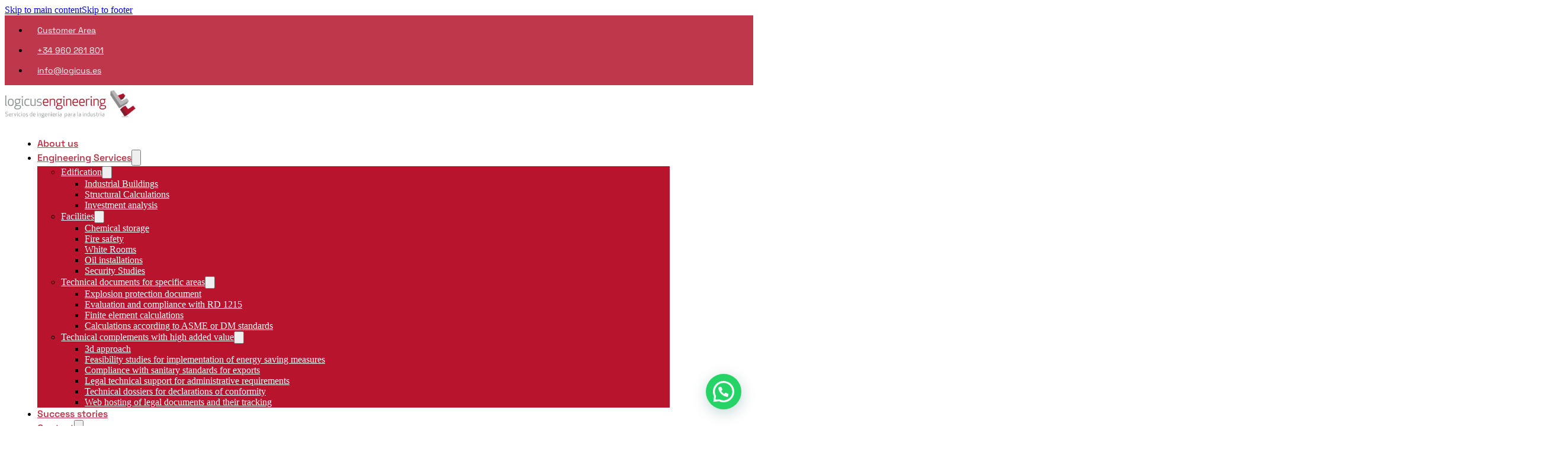

--- FILE ---
content_type: text/html; charset=UTF-8
request_url: https://logicus.es/en/casos-de-exito/company-specialized-in-adsorbent-chemicals-additives-and-catalysts/
body_size: 22550
content:
<!DOCTYPE html><html lang="en-US" prefix="og: https://ogp.me/ns#"><head><script data-no-optimize="1">var litespeed_docref=sessionStorage.getItem("litespeed_docref");litespeed_docref&&(Object.defineProperty(document,"referrer",{get:function(){return litespeed_docref}}),sessionStorage.removeItem("litespeed_docref"));</script> <meta charset="UTF-8"><meta name="viewport" content="width=device-width, initial-scale=1"><title>Company specialized in adsorbent chemicals, additives and catalysts. - Logicus</title><meta name="description" content="One of our main customers, a specialist in adsorbent chemicals, additives and catalysts with several plants in Spain, once again relies on our engineering"/><meta name="robots" content="follow, index, max-snippet:-1, max-video-preview:-1, max-image-preview:large"/><link rel="canonical" href="https://logicus.es/en/casos-de-exito/company-specialized-in-adsorbent-chemicals-additives-and-catalysts/" /><meta property="og:locale" content="en_US" /><meta property="og:type" content="article" /><meta property="og:title" content="Company specialized in adsorbent chemicals, additives and catalysts. - Logicus" /><meta property="og:description" content="One of our main customers, a specialist in adsorbent chemicals, additives and catalysts with several plants in Spain, once again relies on our engineering" /><meta property="og:url" content="https://logicus.es/en/casos-de-exito/company-specialized-in-adsorbent-chemicals-additives-and-catalysts/" /><meta property="og:site_name" content="Logicus" /><meta property="og:updated_time" content="2024-06-20T11:41:27+00:00" /><meta name="twitter:card" content="summary_large_image" /><meta name="twitter:title" content="Company specialized in adsorbent chemicals, additives and catalysts. - Logicus" /><meta name="twitter:description" content="One of our main customers, a specialist in adsorbent chemicals, additives and catalysts with several plants in Spain, once again relies on our engineering" /> <script type="application/ld+json" class="rank-math-schema-pro">{"@context":"https://schema.org","@graph":[{"@type":"BreadcrumbList","@id":"https://logicus.es/en/casos-de-exito/company-specialized-in-adsorbent-chemicals-additives-and-catalysts/#breadcrumb","itemListElement":[{"@type":"ListItem","position":"1","item":{"@id":"https://logicus.es","name":"Portada"}},{"@type":"ListItem","position":"2","item":{"@id":"https://logicus.es/en/casos-de-exito/","name":"Casos de \u00e9xito"}},{"@type":"ListItem","position":"3","item":{"@id":"https://logicus.es/en/casos-de-exito/company-specialized-in-adsorbent-chemicals-additives-and-catalysts/","name":"Company specialized in adsorbent chemicals, additives and catalysts."}}]}]}</script> <link rel="alternate" type="application/rss+xml" title="Logicus &raquo; Feed" href="https://logicus.es/en/feed/" /><link rel="alternate" type="application/rss+xml" title="Logicus &raquo; Comments Feed" href="https://logicus.es/en/comments/feed/" /><link rel="alternate" title="oEmbed (JSON)" type="application/json+oembed" href="https://logicus.es/en/wp-json/oembed/1.0/embed?url=https%3A%2F%2Flogicus.es%2Fen%2Fcasos-de-exito%2Fcompany-specialized-in-adsorbent-chemicals-additives-and-catalysts%2F" /><link rel="alternate" title="oEmbed (XML)" type="text/xml+oembed" href="https://logicus.es/en/wp-json/oembed/1.0/embed?url=https%3A%2F%2Flogicus.es%2Fen%2Fcasos-de-exito%2Fcompany-specialized-in-adsorbent-chemicals-additives-and-catalysts%2F&#038;format=xml" /><style id='wp-img-auto-sizes-contain-inline-css'>img:is([sizes=auto i],[sizes^="auto," i]){contain-intrinsic-size:3000px 1500px}
/*# sourceURL=wp-img-auto-sizes-contain-inline-css */</style><style id="litespeed-ccss">.wpml-ls-menu-item .wpml-ls-flag{display:inline;vertical-align:baseline}ul .wpml-ls-menu-item a{display:flex;align-items:center}:root{--bricks-color-d54253:#f5f5f5;--bricks-color-7c3d0d:#e0e0e0;--bricks-color-764844:#9e9e9e;--bricks-color-f185f9:#616161;--bricks-color-c941cd:#424242;--bricks-color-7b3370:#212121;--bricks-color-5292ae:#ffeb3b;--bricks-color-89d18d:#ffc107;--bricks-color-701808:#ff9800;--bricks-color-fa348a:#ff5722;--bricks-color-87a335:#f44336;--bricks-color-ee1c69:#9c27b0;--bricks-color-a0ba12:#2196f3;--bricks-color-8cd3c4:#03a9f4;--bricks-color-849464:#81D4FA;--bricks-color-38d68d:#4caf50;--bricks-color-3440a6:#8bc34a;--bricks-color-6a0074:#cddc39;--bricks-color-vhhtok:#ae142c;--bricks-color-ufgdsj:rgba(179, 20, 44, 0.85);--bricks-color-quadyb:#5c0a16;--bricks-color-kdoqos:#b8b6b7;--bricks-color-roiwsw:#eeeded}h1{font-family:"Space Grotesk";font-weight:600;font-size:92px}.bricks-type-hero{font-size:17px;font-family:"Jost Bold";font-weight:400;font-style:normal;line-height:29px}.brxe-container{width:80%;max-width:1440px}:where(:root) .bricks-color-primary{color:var(--bricks-color-vhhtok)}@media (max-width:991px){h1{font-size:36px}}@media (max-width:478px){h1{font-size:24px;line-height:1.5}}#brxe-nyhkin li.has-link a{padding-top:9px;padding-right:15px;padding-bottom:9px;padding-left:15px;color:#fff;font-size:14px;font-family:"Space Grotesk";font-weight:400;text-transform:capitalize}#brxe-iltevn{align-items:center;justify-content:flex-start;align-self:center!important;flex-direction:row}#brxe-xefkem li.has-link a{padding-top:9px;padding-right:15px;padding-bottom:9px;padding-left:15px;color:#fff;font-size:14px;font-weight:400;font-family:"Space Grotesk"}#brxe-fumaxs li.has-link a{padding-top:9px;padding-right:15px;padding-bottom:9px;padding-left:15px;color:#fff;font-size:14px;font-family:"Space Grotesk";font-weight:400;justify-content:center}#brxe-fumaxs{flex-direction:row}#brxe-trmvbs{align-items:center;justify-content:flex-end;align-self:center!important;flex-direction:row}#brxe-kmsped{flex-direction:row;align-items:center;padding-top:0%;padding-bottom:0%;width:90%}@media (max-width:767px){#brxe-kmsped{flex-direction:row}}#preheader{background-color:var(--bricks-color-ufgdsj);padding-top:0%;padding-bottom:0%;display:flex}@media (max-width:767px){#preheader{display:none}}@media (max-width:478px){#preheader{display:none}}#brxe-lzlbuq .bricks-site-logo{width:14em}#brxe-lzlbuq{margin-top:1%;margin-bottom:1%}@media (max-width:767px){#brxe-lzlbuq .bricks-site-logo{width:10em}}@media (max-width:478px){#brxe-lzlbuq .bricks-site-logo{width:10em}}#brxe-xhbgfm .bricks-nav-menu>li{margin-right:15px;margin-left:15px}#brxe-xhbgfm .bricks-nav-menu>li>a{font-size:16px;color:var(--bricks-color-ufgdsj);font-family:"Space Grotesk";font-weight:600;font-style:normal;text-transform:none;border-bottom:1px solid #fff0}#brxe-xhbgfm .bricks-nav-menu>li>.brx-submenu-toggle>*{font-size:16px;color:var(--bricks-color-ufgdsj);font-family:"Space Grotesk";font-weight:600;font-style:normal;text-transform:none}#brxe-xhbgfm .bricks-nav-menu .sub-menu{background-color:#b8142d}#brxe-xhbgfm .bricks-nav-menu .sub-menu>li>a{color:#fff;text-transform:none}#brxe-xhbgfm .bricks-nav-menu .sub-menu>li>.brx-submenu-toggle>*{color:#fff;text-transform:none}#brxe-xhbgfm{font-weight:400;text-transform:capitalize}#brxe-xhbgfm .bricks-nav-menu>li>.brx-submenu-toggle{border-bottom:1px solid #fff0}#brxe-xhbgfm .bricks-nav-menu .sub-menu .brx-submenu-toggle svg{height:1px;width:1px}.menu-item-wpml-ls-2-en{margin-left:1em;align-self:center}.menu-item-wpml-ls-2-es{align-self:center}@media (max-width:991px){#brxe-xhbgfm{display:none}}@media (max-width:767px){#brxe-xhbgfm{display:none}}#brxe-lhfnws{flex-direction:row;align-items:center;justify-content:flex-end;column-gap:25px}@media (max-width:991px){#brxe-lhfnws{display:none}}#brxe-hlpplx .bricks-nav-menu>li{margin-right:15px;margin-left:15px}#brxe-hlpplx .bricks-nav-menu>li>a{font-size:18px;text-transform:uppercase}#brxe-hlpplx .bricks-nav-menu>li>.brx-submenu-toggle>*{font-size:18px;text-transform:uppercase}#brxe-hlpplx{display:none}@media (max-width:767px){#brxe-hlpplx{display:none}}#brxe-gcfpch{display:none}@media (max-width:991px){#brxe-gcfpch{display:flex}#brxe-gcfpch .bricks-mobile-menu-wrapper:before{background-color:#424242}#brxe-gcfpch .bricks-mobile-menu-toggle{color:#212121}}@media (max-width:767px){#brxe-gcfpch .bricks-mobile-menu-wrapper:before{background-color:var(--bricks-color-vhhtok)}}@media (max-width:478px){#brxe-gcfpch .bricks-mobile-menu-wrapper{width:85%;justify-content:center}}#brxe-ixfugc{flex-direction:row;align-items:center;justify-content:space-between;width:90%}@media (max-width:991px){#brxe-ixfugc{justify-content:space-between}}@media (max-width:767px){#brxe-ixfugc{justify-content:space-between;flex-direction:row;align-self:center!important;align-items:center}}@media (max-width:478px){#brxe-ixfugc{justify-content:space-between}}#brxe-sxjzdc{background-image:linear-gradient(90deg,rgb(255 255 255/.8) 15%,rgb(255 255 255/.79) 30%);padding-top:.5%;padding-bottom:.5%}#brx-header{backdrop-filter:blur(10px)}#brxe-wzlemj{align-self:center!important;align-items:center;justify-content:center;flex-direction:column;height:75vh;padding-top:5%}@media (max-width:991px){#brxe-wzlemj{height:59vh}}@media (max-width:767px){#brxe-wzlemj{height:80vh}}@media (max-width:478px){#brxe-wzlemj{height:50vh}}#brxe-wznnnj{background-attachment:scroll;background-size:cover;background-repeat:no-repeat;background-position:center center;position:relative}:where(#brxe-wznnnj>*){position:relative}#brxe-wznnnj::before{background-image:linear-gradient(rgb(33 33 33/.4),rgb(33 33 33/.4));position:absolute;content:"";top:0;right:0;bottom:0;left:0}#brxe-mclyxc{margin-top:5%}#brxe-zbvjen{display:none}#brxe-azallw{color:#f5f5f5;font-size:14px;display:none}@media (max-width:478px){#brxe-azallw{display:flex}}ul{box-sizing:border-box}:root{--wp--preset--font-size--normal:16px;--wp--preset--font-size--huge:42px}:root{--wp--preset--aspect-ratio--square:1;--wp--preset--aspect-ratio--4-3:4/3;--wp--preset--aspect-ratio--3-4:3/4;--wp--preset--aspect-ratio--3-2:3/2;--wp--preset--aspect-ratio--2-3:2/3;--wp--preset--aspect-ratio--16-9:16/9;--wp--preset--aspect-ratio--9-16:9/16;--wp--preset--color--black:#000000;--wp--preset--color--cyan-bluish-gray:#abb8c3;--wp--preset--color--white:#ffffff;--wp--preset--color--pale-pink:#f78da7;--wp--preset--color--vivid-red:#cf2e2e;--wp--preset--color--luminous-vivid-orange:#ff6900;--wp--preset--color--luminous-vivid-amber:#fcb900;--wp--preset--color--light-green-cyan:#7bdcb5;--wp--preset--color--vivid-green-cyan:#00d084;--wp--preset--color--pale-cyan-blue:#8ed1fc;--wp--preset--color--vivid-cyan-blue:#0693e3;--wp--preset--color--vivid-purple:#9b51e0;--wp--preset--gradient--vivid-cyan-blue-to-vivid-purple:linear-gradient(135deg,rgba(6,147,227,1) 0%,rgb(155,81,224) 100%);--wp--preset--gradient--light-green-cyan-to-vivid-green-cyan:linear-gradient(135deg,rgb(122,220,180) 0%,rgb(0,208,130) 100%);--wp--preset--gradient--luminous-vivid-amber-to-luminous-vivid-orange:linear-gradient(135deg,rgba(252,185,0,1) 0%,rgba(255,105,0,1) 100%);--wp--preset--gradient--luminous-vivid-orange-to-vivid-red:linear-gradient(135deg,rgba(255,105,0,1) 0%,rgb(207,46,46) 100%);--wp--preset--gradient--very-light-gray-to-cyan-bluish-gray:linear-gradient(135deg,rgb(238,238,238) 0%,rgb(169,184,195) 100%);--wp--preset--gradient--cool-to-warm-spectrum:linear-gradient(135deg,rgb(74,234,220) 0%,rgb(151,120,209) 20%,rgb(207,42,186) 40%,rgb(238,44,130) 60%,rgb(251,105,98) 80%,rgb(254,248,76) 100%);--wp--preset--gradient--blush-light-purple:linear-gradient(135deg,rgb(255,206,236) 0%,rgb(152,150,240) 100%);--wp--preset--gradient--blush-bordeaux:linear-gradient(135deg,rgb(254,205,165) 0%,rgb(254,45,45) 50%,rgb(107,0,62) 100%);--wp--preset--gradient--luminous-dusk:linear-gradient(135deg,rgb(255,203,112) 0%,rgb(199,81,192) 50%,rgb(65,88,208) 100%);--wp--preset--gradient--pale-ocean:linear-gradient(135deg,rgb(255,245,203) 0%,rgb(182,227,212) 50%,rgb(51,167,181) 100%);--wp--preset--gradient--electric-grass:linear-gradient(135deg,rgb(202,248,128) 0%,rgb(113,206,126) 100%);--wp--preset--gradient--midnight:linear-gradient(135deg,rgb(2,3,129) 0%,rgb(40,116,252) 100%);--wp--preset--font-size--small:13px;--wp--preset--font-size--medium:20px;--wp--preset--font-size--large:36px;--wp--preset--font-size--x-large:42px;--wp--preset--spacing--20:0.44rem;--wp--preset--spacing--30:0.67rem;--wp--preset--spacing--40:1rem;--wp--preset--spacing--50:1.5rem;--wp--preset--spacing--60:2.25rem;--wp--preset--spacing--70:3.38rem;--wp--preset--spacing--80:5.06rem;--wp--preset--shadow--natural:6px 6px 9px rgba(0, 0, 0, 0.2);--wp--preset--shadow--deep:12px 12px 50px rgba(0, 0, 0, 0.4);--wp--preset--shadow--sharp:6px 6px 0px rgba(0, 0, 0, 0.2);--wp--preset--shadow--outlined:6px 6px 0px -3px rgba(255, 255, 255, 1), 6px 6px rgba(0, 0, 0, 1);--wp--preset--shadow--crisp:6px 6px 0px rgba(0, 0, 0, 1)}#brxe-wznnnj{background-image:url(https://logicus.es/wp-content/uploads/2024/06/20240201_125033-1024x576.jpg)}:root{--joinchat-ico:url("data:image/svg+xml;charset=utf-8,%3Csvg xmlns='http://www.w3.org/2000/svg' viewBox='0 0 24 24'%3E%3Cpath fill='%23fff' d='M3.516 3.516c4.686-4.686 12.284-4.686 16.97 0s4.686 12.283 0 16.97a12 12 0 0 1-13.754 2.299l-5.814.735a.392.392 0 0 1-.438-.44l.748-5.788A12 12 0 0 1 3.517 3.517zm3.61 17.043.3.158a9.85 9.85 0 0 0 11.534-1.758c3.843-3.843 3.843-10.074 0-13.918s-10.075-3.843-13.918 0a9.85 9.85 0 0 0-1.747 11.554l.16.303-.51 3.942a.196.196 0 0 0 .219.22zm6.534-7.003-.933 1.164a9.84 9.84 0 0 1-3.497-3.495l1.166-.933a.79.79 0 0 0 .23-.94L9.561 6.96a.79.79 0 0 0-.924-.445l-2.023.524a.797.797 0 0 0-.588.88 11.754 11.754 0 0 0 10.005 10.005.797.797 0 0 0 .88-.587l.525-2.023a.79.79 0 0 0-.445-.923L14.6 13.327a.79.79 0 0 0-.94.23z'/%3E%3C/svg%3E");--joinchat-font:-apple-system,blinkmacsystemfont,"Segoe UI",roboto,oxygen-sans,ubuntu,cantarell,"Helvetica Neue",sans-serif}.joinchat{--sep:20px;--bottom:var(--sep);--s:60px;--h:calc(var(--s)/2);--header:max(50px,var(--s)*1.166667);--vh:100vh;--ch:142;--cs:70%;--cl:49%;--bw:1;--text:hsl(0deg 0% clamp(0%,var(--bw)*1000%,100%)/clamp(70%,var(--bw)*1000%,100%));--hover:hsl(var(--ch) var(--cs) calc(var(--cl) + 20%));--hsl:var(--ch) var(--cs) var(--cl);--color:hsl(var(--hsl));--dark:hsl(var(--ch) var(--cs) calc(var(--cl) - 10%));--bg:hsl(var(--hsl)/4%);--msg:var(--color);color:var(--text);display:none;position:fixed;z-index:9000;right:var(--sep);bottom:var(--bottom);font:normal normal normal 16px/1.625em var(--joinchat-font);letter-spacing:0;animation:joinchat_show .5s cubic-bezier(.18,.89,.32,1.28) 10ms both;transform:scale3d(0,0,0);transform-origin:calc(var(--s)/-2) calc(var(--s)/-4);touch-action:manipulation;-webkit-font-smoothing:antialiased}.joinchat *,.joinchat :after,.joinchat :before{box-sizing:border-box}.joinchat--show{display:block;transform:scaleX(1)}.joinchat--noanim{animation:none}@supports not (width:clamp(1px,1%,10px)){.joinchat{--text:hsl(0deg 0% calc(var(--bw)*1%)/90%)}}.joinchat__button{position:absolute;z-index:2;bottom:8px;right:8px;height:var(--s);width:var(--s);background:#25d366 var(--joinchat-ico) 50%/60%no-repeat;color:inherit;border-radius:50%;box-shadow:1px 6px 24px 0 rgba(7,94,84,.24)}.joinchat__chatbox{content-visibility:hidden;display:flex;flex-direction:column;position:absolute;bottom:0;right:0;z-index:1;width:calc(100vw - var(--sep)*2);max-width:400px;max-height:calc(var(--vh) - var(--bottom) - var(--sep));border-radius:calc(var(--h) + 2px);background:#fff linear-gradient(180deg,var(--color),var(--color) var(--header),var(--bg) var(--header),var(--bg));box-shadow:0 2px 6px 0 rgba(0,0,0,.5);text-align:left;overflow:hidden;transform:scale3d(0,0,0);opacity:0}.joinchat__header{display:flex;flex-flow:row;align-items:center;position:relative;flex-shrink:0;height:var(--header);padding:0 70px 0 26px;margin:0}.joinchat__wa{display:block;fill:currentcolor;opacity:.8}.joinchat__close{--size:34px;position:absolute;top:calc(50% - var(--size)/2);right:24px;width:var(--size);height:var(--size);border-radius:50%;background:rgba(0,0,0,.4)url(data:image/svg+xml;charset=utf-8,%3Csvg\ xmlns=\'http://www.w3.org/2000/svg\'\ fill=\'%23fff\'\ viewBox=\'0\ 0\ 24\ 24\'%3E%3Cpath\ d=\'M24\ 2.4\ 21.6\ 0\ 12\ 9.6\ 2.4\ 0\ 0\ 2.4\ 9.6\ 12\ 0\ 21.6\ 2.4\ 24l9.6-9.6\ 9.6\ 9.6\ 2.4-2.4-9.6-9.6z\'/%3E%3C/svg%3E)50%/12px no-repeat}.joinchat__scroll{overflow:hidden scroll;overscroll-behavior-y:contain;-webkit-overflow-scrolling:touch}.joinchat__scroll::-webkit-scrollbar{width:4px;background:rgb(0 0 0/0)}.joinchat__scroll::-webkit-scrollbar-thumb{border-radius:2px;background:rgb(0 0 0/0)}.joinchat__content{display:flex;flex-direction:column;width:calc(100% + 4px);padding:20px 0 8px}.joinchat__content:after{content:"";display:block;position:absolute;bottom:0;left:0;right:4px;height:calc(var(--s) + 20px);background:#fff linear-gradient(180deg,var(--bg),var(--bg));-webkit-mask-image:linear-gradient(rgb(0 0 0/0),rgb(0 0 0/60%) 25%,rgb(0 0 0/92%) 70%,rgb(0 0 0/100%) 95%,rgb(0 0 0/100%));mask-image:linear-gradient(rgb(0 0 0/0),rgb(0 0 0/60%) 25%,rgb(0 0 0/92%) 70%,rgb(0 0 0/100%) 95%,rgb(0 0 0/100%))}.joinchat__open{position:sticky;z-index:2;bottom:8px;align-self:flex-end;display:flex;flex-direction:row;min-width:var(--s);height:var(--s);margin:0 8px;background:var(--color);color:inherit;border-radius:var(--h);box-shadow:0 1px 2px 0 rgba(0,0,0,.3);overflow:hidden}.joinchat__open__icon{flex-shrink:0;width:var(--s);height:var(--s);max-width:var(--s);padding:calc(var(--s)*0.18);margin:0;overflow:hidden}.joinchat__open__icon path{fill:none!important;stroke:var(--text)!important;stroke-linecap:round;stroke-width:33px;animation:none}.joinchat__open__icon .joinchat__pa{--stroke:1097}.joinchat__open__icon .joinchat__pb{--stroke:1020}.joinchat__open__text{max-width:0;padding:0;border-radius:var(--s);font-weight:600;line-height:var(--s);white-space:nowrap;opacity:0;overflow:hidden;text-overflow:ellipsis}.joinchat__chat{--peak_l:path("M17 25V0C17 12.877 6.082 14.9 1.031 15.91c-1.559.31-1.179 2.272.004 2.272C9.609 18.182 17 18.088 17 25z");--peak_r:path("M0 25.68V0c0 13.23 10.92 15.3 15.97 16.34 1.56.32 1.18 2.34 0 2.34-8.58 0-15.97-.1-15.97 7Z");--peak:var(--peak_l);display:flex;flex-direction:column;align-items:flex-start;padding-bottom:10px}.joinchat__bubble{position:relative;min-width:60px;max-width:calc(100% - 52px);min-height:56px;padding:15px 20px;margin:0 26px 16px;border-radius:26px;background:#fff;color:#4a4a4a;word-break:break-word;filter:drop-shadow(0 1px 2px rgba(0,0,0,.3));transform-origin:0 50%;animation:joinchat_show .25s cubic-bezier(0,0,.58,1.19) 10ms both}.joinchat__bubble:before{content:"";display:block;position:absolute;bottom:18px;left:-15px;width:17px;height:25px;background:inherit;clip-path:var(--peak)}@keyframes joinchat_show{0%{transform:scale3d(0,0,0)}to{transform:scaleX(1)}}@media (orientation:landscape) and (height<=480px),(width<=480px){.joinchat{--sep:6px;--header:max(50px,var(--s)*0.9166667)}.joinchat__close{--size:28px}.joinchat__bubble{max-width:calc(100% - 40px);padding:16px;margin:0 20px 10px;line-height:24px}}@media (prefers-color-scheme:dark){.joinchat--dark-auto{--msg:var(--dark)}.joinchat--dark-auto .joinchat__chatbox{background:#1a1a1a linear-gradient(180deg,var(--dark),var(--dark) var(--header),var(--bg) var(--header),var(--bg))}.joinchat--dark-auto .joinchat__content:after{background-color:#1a1a1a}.joinchat--dark-auto .joinchat__bubble{background:#505050;color:#d8d8d8}}@media (prefers-reduced-motion){.joinchat,.joinchat__open__icon path{animation:none}.joinchat__open__icon .joinchat__pa{stroke-dasharray:0}.joinchat__bubble{animation:none!important}}</style><link rel="preload" data-asynced="1" data-optimized="2" as="style" onload="this.onload=null;this.rel='stylesheet'" href="https://logicus.es/wp-content/litespeed/ucss/51d505addb56283dd50cf2e83e305a9e.css?ver=e7819" /><script type="litespeed/javascript">!function(a){"use strict";var b=function(b,c,d){function e(a){return h.body?a():void setTimeout(function(){e(a)})}function f(){i.addEventListener&&i.removeEventListener("load",f),i.media=d||"all"}var g,h=a.document,i=h.createElement("link");if(c)g=c;else{var j=(h.body||h.getElementsByTagName("head")[0]).childNodes;g=j[j.length-1]}var k=h.styleSheets;i.rel="stylesheet",i.href=b,i.media="only x",e(function(){g.parentNode.insertBefore(i,c?g:g.nextSibling)});var l=function(a){for(var b=i.href,c=k.length;c--;)if(k[c].href===b)return a();setTimeout(function(){l(a)})};return i.addEventListener&&i.addEventListener("load",f),i.onloadcssdefined=l,l(f),i};"undefined"!=typeof exports?exports.loadCSS=b:a.loadCSS=b}("undefined"!=typeof global?global:this);!function(a){if(a.loadCSS){var b=loadCSS.relpreload={};if(b.support=function(){try{return a.document.createElement("link").relList.supports("preload")}catch(b){return!1}},b.poly=function(){for(var b=a.document.getElementsByTagName("link"),c=0;c<b.length;c++){var d=b[c];"preload"===d.rel&&"style"===d.getAttribute("as")&&(a.loadCSS(d.href,d,d.getAttribute("media")),d.rel=null)}},!b.support()){b.poly();var c=a.setInterval(b.poly,300);a.addEventListener&&a.addEventListener("load",function(){b.poly(),a.clearInterval(c)}),a.attachEvent&&a.attachEvent("onload",function(){a.clearInterval(c)})}}}(this);</script> <style id='classic-theme-styles-inline-css'>/*! This file is auto-generated */
.wp-block-button__link{color:#fff;background-color:#32373c;border-radius:9999px;box-shadow:none;text-decoration:none;padding:calc(.667em + 2px) calc(1.333em + 2px);font-size:1.125em}.wp-block-file__button{background:#32373c;color:#fff;text-decoration:none}
/*# sourceURL=/wp-includes/css/classic-themes.min.css */</style><link rel='stylesheet' id='bricks-frontend-css' href='https://logicus.es/wp-content/themes/bricks/assets/css/frontend-light-layer.min.css?ver=1762820209' media='all' /><style id='bricks-frontend-inline-css'>@font-face{font-family:"Space Grotesk";font-weight:400;font-display:swap;src:url(https://logicus.es/wp-content/uploads/2023/12/SpaceGrotesk-Regular.ttf) format("truetype");}@font-face{font-family:"Space Grotesk";font-weight:600;font-display:swap;src:url(https://logicus.es/wp-content/uploads/2023/12/SpaceGrotesk-SemiBold.ttf) format("truetype");}@font-face{font-family:"Space Grotesk";font-weight:700;font-display:swap;src:url(https://logicus.es/wp-content/uploads/2023/12/SpaceGrotesk-Bold.ttf) format("truetype");}
@font-face{font-family:"Bebas Neue";font-weight:400;font-display:swap;src:url(https://logicus.es/wp-content/uploads/2023/12/BebasNeue-Regular.ttf) format("truetype");}
@font-face{font-family:"Jost Bold";font-weight:400;font-display:swap;src:url(https://logicus.es/wp-content/uploads/2023/12/Jost-Regular.ttf) format("truetype");}@font-face{font-family:"Jost Bold";font-weight:500;font-display:swap;src:url(https://logicus.es/wp-content/uploads/2023/12/Jost-Medium.ttf) format("truetype");}@font-face{font-family:"Jost Bold";font-weight:600;font-display:swap;src:url(https://logicus.es/wp-content/uploads/2023/12/Jost-SemiBold.ttf) format("truetype");}@font-face{font-family:"Jost Bold";font-weight:700;font-display:swap;src:url(https://logicus.es/wp-content/uploads/2023/12/Jost-Bold.ttf) format("truetype");}@font-face{font-family:"Jost Bold";font-weight:900;font-display:swap;src:url(https://logicus.es/wp-content/uploads/2023/12/Jost-Black.ttf) format("truetype");}@font-face{font-family:"Jost Bold";font-weight:900;font-style:italic;font-display:swap;src:url(https://logicus.es/wp-content/uploads/2023/12/Jost-BlackItalic.ttf) format("truetype");}@font-face{font-family:"Jost Bold";font-weight:700;font-style:italic;font-display:swap;src:url(https://logicus.es/wp-content/uploads/2023/12/Jost-BoldItalic.ttf) format("truetype");}@font-face{font-family:"Jost Bold";font-weight:400;font-style:italic;font-display:swap;src:url(https://logicus.es/wp-content/uploads/2023/12/Jost-Italic.ttf) format("truetype");}
@font-face{font-family:"Libre Baskerville";font-weight:400;font-display:swap;src:url(https://logicus.es/wp-content/uploads/2023/12/LibreBaskerville-Regular.ttf) format("truetype");}@font-face{font-family:"Libre Baskerville";font-weight:400;font-style:italic;font-display:swap;src:url(https://logicus.es/wp-content/uploads/2023/12/LibreBaskerville-Italic.ttf) format("truetype");}@font-face{font-family:"Libre Baskerville";font-weight:400;font-style:oblique;font-display:swap;src:url(https://logicus.es/wp-content/uploads/2023/12/LibreBaskerville-Bold.ttf) format("truetype");}

/*# sourceURL=bricks-frontend-inline-css */</style><link rel='stylesheet' id='bricks-color-palettes-css' href='https://logicus.es/wp-content/uploads/bricks/css/color-palettes.min.css?ver=1762953118' media='all' /><link rel='stylesheet' id='bricks-theme-style-global_theme-css' href='https://logicus.es/wp-content/uploads/bricks/css/theme-style-global_theme.min.css?ver=1762953118' media='all' /><link rel='stylesheet' id='bricks-post-1140-css' href='https://logicus.es/wp-content/uploads/bricks/css/post-1140.min.css?ver=1762953118' media='all' /><link rel='stylesheet' id='bricks-post-1137-css' href='https://logicus.es/wp-content/uploads/bricks/css/post-1137.min.css?ver=1762953118' media='all' /><link rel='stylesheet' id='bricks-post-1139-css' href='https://logicus.es/wp-content/uploads/bricks/css/post-1139.min.css?ver=1762953118' media='all' /><style id='bricks-frontend-inline-inline-css'>.rl-row-gap-sm.brxe-block {row-gap: clamp(2rem, 0.956vw + 1.694rem, 3rem)}@media (max-width: 991px) {.rl-row-gap-sm.brxe-block {align-self: flex-start !important; justify-content: flex-start; align-items: flex-start}}.rl-heading-xl-light.brxe-heading {font-size: clamp(3.2rem, 2.199vw + 2.496rem, 5.5rem); color: #ffffff}.rl-text-md-light.brxe-text-basic {font-size: clamp(1.6rem, 0.191vw + 1.539rem, 1.8rem); color: #ffffff}
/*# sourceURL=bricks-frontend-inline-inline-css */</style><style id='joinchat-head-inline-css'>:root{--joinchat-ico:url("data:image/svg+xml;charset=utf-8,%3Csvg xmlns='http://www.w3.org/2000/svg' viewBox='0 0 24 24'%3E%3Cpath fill='%23fff' d='M3.516 3.516c4.686-4.686 12.284-4.686 16.97 0s4.686 12.283 0 16.97a12 12 0 0 1-13.754 2.299l-5.814.735a.392.392 0 0 1-.438-.44l.748-5.788A12 12 0 0 1 3.517 3.517zm3.61 17.043.3.158a9.85 9.85 0 0 0 11.534-1.758c3.843-3.843 3.843-10.074 0-13.918s-10.075-3.843-13.918 0a9.85 9.85 0 0 0-1.747 11.554l.16.303-.51 3.942a.196.196 0 0 0 .219.22zm6.534-7.003-.933 1.164a9.84 9.84 0 0 1-3.497-3.495l1.166-.933a.79.79 0 0 0 .23-.94L9.561 6.96a.79.79 0 0 0-.924-.445l-2.023.524a.797.797 0 0 0-.588.88 11.754 11.754 0 0 0 10.005 10.005.797.797 0 0 0 .88-.587l.525-2.023a.79.79 0 0 0-.445-.923L14.6 13.327a.79.79 0 0 0-.94.23z'/%3E%3C/svg%3E")}.joinchat{--sep:20px;--bottom:var(--sep);--s:60px;--h:calc(var(--s)/2);display:block;transform:scale3d(1,1,1);position:fixed;z-index:9000;right:var(--sep);bottom:var(--bottom)}.joinchat *{box-sizing:border-box}.joinchat__qr,.joinchat__chatbox{display:none}.joinchat__tooltip{opacity:0}.joinchat__button{position:absolute;z-index:2;bottom:8px;right:8px;height:var(--s);width:var(--s);background:#25d366 var(--joinchat-ico,none)center / 60% no-repeat;color:inherit;border-radius:50%;box-shadow:1px 6px 24px 0 rgba(7,94,84,0.24)}.joinchat--left{right:auto;left:var(--sep)}.joinchat--left .joinchat__button{right:auto;left:8px}.joinchat__button__ico{position:absolute;inset:0;display:flex;border-radius:50%;overflow:hidden;color:hsl(0deg 0% clamp(0%,var(--bw)*1000%,100%) / clamp(70%,var(--bw)*1000%,100%)) !important}.joinchat__button__ico svg{width:var(--ico-size,100%);height:var(--ico-size,100%);margin:calc((100% - var(--ico-size,100%))/2)}.joinchat__button:has(.joinchat__button__ico){background:hsl(var(--ch)var(--cs)var(--cl));box-shadow:1px 6px 24px 0 hsl(var(--ch)var(--cs)calc(var(--cl) - 10%) / 24%)}.joinchat__button:has(.joinchat__button__ico):hover,.joinchat__button:has(.joinchat__button__ico):active{background:hsl(var(--ch)var(--cs)calc(var(--cl) + 20%))}.joinchat__button__image{position:absolute;inset:1px;border-radius:50%;overflow:hidden;opacity:0}.joinchat__button__image img,.joinchat__button__image video{display:block;width:100%;height:100%;object-fit:cover;object-position:center}.joinchat--img .joinchat__button__image{opacity:1;animation:none}@media(orientation:portrait)and(width>=481px),(orientation:landscape)and(height>=481px){.joinchat--mobile{display:none !important}}@media(width <=480px),(orientation:landscape)and(height <=480px){.joinchat{--sep:6px}}
/*# sourceURL=joinchat-head-inline-css */</style> <script id="wpml-cookie-js-extra" type="litespeed/javascript">var wpml_cookies={"wp-wpml_current_language":{"value":"en","expires":1,"path":"/"}};var wpml_cookies={"wp-wpml_current_language":{"value":"en","expires":1,"path":"/"}}</script> <script type="litespeed/javascript" data-src="https://logicus.es/wp-includes/js/jquery/jquery.min.js?ver=3.7.1" id="jquery-core-js"></script> <link rel="https://api.w.org/" href="https://logicus.es/en/wp-json/" /><link rel="alternate" title="JSON" type="application/json" href="https://logicus.es/en/wp-json/wp/v2/casos-de-exito/2021" /><link rel="EditURI" type="application/rsd+xml" title="RSD" href="https://logicus.es/xmlrpc.php?rsd" /><link rel='shortlink' href='https://logicus.es/en/?p=2021' /><meta name="generator" content="WPML ver:4.8.6 stt:1,2;" /><link rel="icon" href="https://logicus.es/wp-content/uploads/2024/02/cropped-Recurso-4-3-32x32.png" sizes="32x32" /><link rel="icon" href="https://logicus.es/wp-content/uploads/2024/02/cropped-Recurso-4-3-192x192.png" sizes="192x192" /><link rel="apple-touch-icon" href="https://logicus.es/wp-content/uploads/2024/02/cropped-Recurso-4-3-180x180.png" /><meta name="msapplication-TileImage" content="https://logicus.es/wp-content/uploads/2024/02/cropped-Recurso-4-3-270x270.png" /><meta property="og:url" content="https://logicus.es/en/casos-de-exito/company-specialized-in-adsorbent-chemicals-additives-and-catalysts/" /><meta property="og:site_name" content="Logicus" /><meta property="og:title" content="Company specialized in adsorbent chemicals, additives and catalysts." /><meta property="og:description" content="One of our main customers, a specialist in adsorbent chemicals, additives and catalysts with several plants in Spain, once again relies on our engineering team for the expansion of its plant in the Basque Country: Environmental License extension project. Building and renovation project. Low voltage project. Air emissions project. Pressure Equipment Project. Project management and [&hellip;]" /><meta property="og:type" content="website" /><style id='global-styles-inline-css'>:root{--wp--preset--aspect-ratio--square: 1;--wp--preset--aspect-ratio--4-3: 4/3;--wp--preset--aspect-ratio--3-4: 3/4;--wp--preset--aspect-ratio--3-2: 3/2;--wp--preset--aspect-ratio--2-3: 2/3;--wp--preset--aspect-ratio--16-9: 16/9;--wp--preset--aspect-ratio--9-16: 9/16;--wp--preset--color--black: #000000;--wp--preset--color--cyan-bluish-gray: #abb8c3;--wp--preset--color--white: #ffffff;--wp--preset--color--pale-pink: #f78da7;--wp--preset--color--vivid-red: #cf2e2e;--wp--preset--color--luminous-vivid-orange: #ff6900;--wp--preset--color--luminous-vivid-amber: #fcb900;--wp--preset--color--light-green-cyan: #7bdcb5;--wp--preset--color--vivid-green-cyan: #00d084;--wp--preset--color--pale-cyan-blue: #8ed1fc;--wp--preset--color--vivid-cyan-blue: #0693e3;--wp--preset--color--vivid-purple: #9b51e0;--wp--preset--gradient--vivid-cyan-blue-to-vivid-purple: linear-gradient(135deg,rgb(6,147,227) 0%,rgb(155,81,224) 100%);--wp--preset--gradient--light-green-cyan-to-vivid-green-cyan: linear-gradient(135deg,rgb(122,220,180) 0%,rgb(0,208,130) 100%);--wp--preset--gradient--luminous-vivid-amber-to-luminous-vivid-orange: linear-gradient(135deg,rgb(252,185,0) 0%,rgb(255,105,0) 100%);--wp--preset--gradient--luminous-vivid-orange-to-vivid-red: linear-gradient(135deg,rgb(255,105,0) 0%,rgb(207,46,46) 100%);--wp--preset--gradient--very-light-gray-to-cyan-bluish-gray: linear-gradient(135deg,rgb(238,238,238) 0%,rgb(169,184,195) 100%);--wp--preset--gradient--cool-to-warm-spectrum: linear-gradient(135deg,rgb(74,234,220) 0%,rgb(151,120,209) 20%,rgb(207,42,186) 40%,rgb(238,44,130) 60%,rgb(251,105,98) 80%,rgb(254,248,76) 100%);--wp--preset--gradient--blush-light-purple: linear-gradient(135deg,rgb(255,206,236) 0%,rgb(152,150,240) 100%);--wp--preset--gradient--blush-bordeaux: linear-gradient(135deg,rgb(254,205,165) 0%,rgb(254,45,45) 50%,rgb(107,0,62) 100%);--wp--preset--gradient--luminous-dusk: linear-gradient(135deg,rgb(255,203,112) 0%,rgb(199,81,192) 50%,rgb(65,88,208) 100%);--wp--preset--gradient--pale-ocean: linear-gradient(135deg,rgb(255,245,203) 0%,rgb(182,227,212) 50%,rgb(51,167,181) 100%);--wp--preset--gradient--electric-grass: linear-gradient(135deg,rgb(202,248,128) 0%,rgb(113,206,126) 100%);--wp--preset--gradient--midnight: linear-gradient(135deg,rgb(2,3,129) 0%,rgb(40,116,252) 100%);--wp--preset--font-size--small: 13px;--wp--preset--font-size--medium: 20px;--wp--preset--font-size--large: 36px;--wp--preset--font-size--x-large: 42px;--wp--preset--spacing--20: 0.44rem;--wp--preset--spacing--30: 0.67rem;--wp--preset--spacing--40: 1rem;--wp--preset--spacing--50: 1.5rem;--wp--preset--spacing--60: 2.25rem;--wp--preset--spacing--70: 3.38rem;--wp--preset--spacing--80: 5.06rem;--wp--preset--shadow--natural: 6px 6px 9px rgba(0, 0, 0, 0.2);--wp--preset--shadow--deep: 12px 12px 50px rgba(0, 0, 0, 0.4);--wp--preset--shadow--sharp: 6px 6px 0px rgba(0, 0, 0, 0.2);--wp--preset--shadow--outlined: 6px 6px 0px -3px rgb(255, 255, 255), 6px 6px rgb(0, 0, 0);--wp--preset--shadow--crisp: 6px 6px 0px rgb(0, 0, 0);}:where(.is-layout-flex){gap: 0.5em;}:where(.is-layout-grid){gap: 0.5em;}body .is-layout-flex{display: flex;}.is-layout-flex{flex-wrap: wrap;align-items: center;}.is-layout-flex > :is(*, div){margin: 0;}body .is-layout-grid{display: grid;}.is-layout-grid > :is(*, div){margin: 0;}:where(.wp-block-columns.is-layout-flex){gap: 2em;}:where(.wp-block-columns.is-layout-grid){gap: 2em;}:where(.wp-block-post-template.is-layout-flex){gap: 1.25em;}:where(.wp-block-post-template.is-layout-grid){gap: 1.25em;}.has-black-color{color: var(--wp--preset--color--black) !important;}.has-cyan-bluish-gray-color{color: var(--wp--preset--color--cyan-bluish-gray) !important;}.has-white-color{color: var(--wp--preset--color--white) !important;}.has-pale-pink-color{color: var(--wp--preset--color--pale-pink) !important;}.has-vivid-red-color{color: var(--wp--preset--color--vivid-red) !important;}.has-luminous-vivid-orange-color{color: var(--wp--preset--color--luminous-vivid-orange) !important;}.has-luminous-vivid-amber-color{color: var(--wp--preset--color--luminous-vivid-amber) !important;}.has-light-green-cyan-color{color: var(--wp--preset--color--light-green-cyan) !important;}.has-vivid-green-cyan-color{color: var(--wp--preset--color--vivid-green-cyan) !important;}.has-pale-cyan-blue-color{color: var(--wp--preset--color--pale-cyan-blue) !important;}.has-vivid-cyan-blue-color{color: var(--wp--preset--color--vivid-cyan-blue) !important;}.has-vivid-purple-color{color: var(--wp--preset--color--vivid-purple) !important;}.has-black-background-color{background-color: var(--wp--preset--color--black) !important;}.has-cyan-bluish-gray-background-color{background-color: var(--wp--preset--color--cyan-bluish-gray) !important;}.has-white-background-color{background-color: var(--wp--preset--color--white) !important;}.has-pale-pink-background-color{background-color: var(--wp--preset--color--pale-pink) !important;}.has-vivid-red-background-color{background-color: var(--wp--preset--color--vivid-red) !important;}.has-luminous-vivid-orange-background-color{background-color: var(--wp--preset--color--luminous-vivid-orange) !important;}.has-luminous-vivid-amber-background-color{background-color: var(--wp--preset--color--luminous-vivid-amber) !important;}.has-light-green-cyan-background-color{background-color: var(--wp--preset--color--light-green-cyan) !important;}.has-vivid-green-cyan-background-color{background-color: var(--wp--preset--color--vivid-green-cyan) !important;}.has-pale-cyan-blue-background-color{background-color: var(--wp--preset--color--pale-cyan-blue) !important;}.has-vivid-cyan-blue-background-color{background-color: var(--wp--preset--color--vivid-cyan-blue) !important;}.has-vivid-purple-background-color{background-color: var(--wp--preset--color--vivid-purple) !important;}.has-black-border-color{border-color: var(--wp--preset--color--black) !important;}.has-cyan-bluish-gray-border-color{border-color: var(--wp--preset--color--cyan-bluish-gray) !important;}.has-white-border-color{border-color: var(--wp--preset--color--white) !important;}.has-pale-pink-border-color{border-color: var(--wp--preset--color--pale-pink) !important;}.has-vivid-red-border-color{border-color: var(--wp--preset--color--vivid-red) !important;}.has-luminous-vivid-orange-border-color{border-color: var(--wp--preset--color--luminous-vivid-orange) !important;}.has-luminous-vivid-amber-border-color{border-color: var(--wp--preset--color--luminous-vivid-amber) !important;}.has-light-green-cyan-border-color{border-color: var(--wp--preset--color--light-green-cyan) !important;}.has-vivid-green-cyan-border-color{border-color: var(--wp--preset--color--vivid-green-cyan) !important;}.has-pale-cyan-blue-border-color{border-color: var(--wp--preset--color--pale-cyan-blue) !important;}.has-vivid-cyan-blue-border-color{border-color: var(--wp--preset--color--vivid-cyan-blue) !important;}.has-vivid-purple-border-color{border-color: var(--wp--preset--color--vivid-purple) !important;}.has-vivid-cyan-blue-to-vivid-purple-gradient-background{background: var(--wp--preset--gradient--vivid-cyan-blue-to-vivid-purple) !important;}.has-light-green-cyan-to-vivid-green-cyan-gradient-background{background: var(--wp--preset--gradient--light-green-cyan-to-vivid-green-cyan) !important;}.has-luminous-vivid-amber-to-luminous-vivid-orange-gradient-background{background: var(--wp--preset--gradient--luminous-vivid-amber-to-luminous-vivid-orange) !important;}.has-luminous-vivid-orange-to-vivid-red-gradient-background{background: var(--wp--preset--gradient--luminous-vivid-orange-to-vivid-red) !important;}.has-very-light-gray-to-cyan-bluish-gray-gradient-background{background: var(--wp--preset--gradient--very-light-gray-to-cyan-bluish-gray) !important;}.has-cool-to-warm-spectrum-gradient-background{background: var(--wp--preset--gradient--cool-to-warm-spectrum) !important;}.has-blush-light-purple-gradient-background{background: var(--wp--preset--gradient--blush-light-purple) !important;}.has-blush-bordeaux-gradient-background{background: var(--wp--preset--gradient--blush-bordeaux) !important;}.has-luminous-dusk-gradient-background{background: var(--wp--preset--gradient--luminous-dusk) !important;}.has-pale-ocean-gradient-background{background: var(--wp--preset--gradient--pale-ocean) !important;}.has-electric-grass-gradient-background{background: var(--wp--preset--gradient--electric-grass) !important;}.has-midnight-gradient-background{background: var(--wp--preset--gradient--midnight) !important;}.has-small-font-size{font-size: var(--wp--preset--font-size--small) !important;}.has-medium-font-size{font-size: var(--wp--preset--font-size--medium) !important;}.has-large-font-size{font-size: var(--wp--preset--font-size--large) !important;}.has-x-large-font-size{font-size: var(--wp--preset--font-size--x-large) !important;}
/*# sourceURL=global-styles-inline-css */</style><style id='wp-block-library-inline-css'>:where(figure) { margin: 0; }
/*wp_block_styles_on_demand_placeholder:696a7d567550d*/
/*# sourceURL=wp-block-library-inline-css */</style><style id='bricks-dynamic-data-inline-css'>#brxe-wznnnj {background-image: url(https://logicus.es/wp-content/uploads/2024/06/20240201_125033-1024x576.jpg)} 
/*# sourceURL=bricks-dynamic-data-inline-css */</style><link rel='stylesheet' id='joinchat-css' href='https://logicus.es/wp-content/plugins/creame-whatsapp-me/public/css/joinchat.min.css?ver=6.0.9' media='all' /></head><body class="wp-singular casos-de-exito-template-default single single-casos-de-exito postid-2021 wp-theme-bricks wp-child-theme-bricks-child-15 brx-body bricks-is-frontend wp-embed-responsive">		<a class="skip-link" href="#brx-content">Skip to main content</a><a class="skip-link" href="#brx-footer">Skip to footer</a><header id="brx-header" class="brx-sticky"><div id="brxe-gygmcj" data-script-id="gygmcj" class="brxe-code"><script type="litespeed/javascript">document.addEventListener("DOMContentLiteSpeedLoaded",function(){let banner=document.querySelector("body > div.wt-cli-cookie-bar-container");if(banner){banner.style.opacity="0";banner.style.pointerEvents="none";setTimeout(()=>{banner.style.opacity="1";banner.style.pointerEvents="auto"},4000)}})</script></div><section id="preheader" class="brxe-section bricks-lazy-hidden"><div id="brxe-kmsped" class="brxe-container bricks-lazy-hidden"><div id="brxe-iltevn" class="brxe-block bricks-lazy-hidden"><ul id="brxe-nyhkin" class="brxe-social-icons"><li class="repeater-item has-link"><a href="https://clientes.logicus.es/"><i class="ion-md-person icon"></i><span>Customer area</span></a></li></ul></div><div id="brxe-trmvbs" class="brxe-block bricks-lazy-hidden"><ul id="brxe-xefkem" class="brxe-social-icons"><li class="repeater-item has-link"><a href="tel:+34960261801"><i class="ion-md-call icon"></i><span>+34 960 261 801</span></a></li></ul><ul id="brxe-fumaxs" class="brxe-social-icons"><li class="repeater-item has-link"><a href="mailto:info@logicus.es"><i class="ion-ios-mail icon"></i><span>info@logicus.es</span></a></li></ul></div></div></section><section id="brxe-sxjzdc" class="brxe-section bricks-lazy-hidden"><div id="brxe-ixfugc" class="brxe-container bricks-lazy-hidden"><a id="brxe-lzlbuq" class="brxe-logo" href="https://logicus.es/en/"><img src="https://logicus.es/wp-content/uploads/2024/01/Recurso-6-2.svg" class="bricks-site-logo css-filter" alt="Logicus" data-bricks-logo="https://logicus.es/wp-content/uploads/2024/01/Recurso-6-2.svg" loading="eager" decoding="async" /></a><div id="brxe-lhfnws" class="brxe-block bricks-lazy-hidden"><div id="brxe-xhbgfm" data-script-id="xhbgfm" class="brxe-nav-menu"><nav class="bricks-nav-menu-wrapper never"><ul id="menu-menuprincipal-ingles" class="bricks-nav-menu"><li id="menu-item-1165" class="menu-item menu-item-type-post_type menu-item-object-page menu-item-1165 bricks-menu-item"><a href="https://logicus.es/en/who-we-are/">About us</a></li><li id="menu-item-1166" class="menu-item menu-item-type-custom menu-item-object-custom menu-item-has-children menu-item-1166 bricks-menu-item"><div class="brx-submenu-toggle icon-right"><a href="#" data-brx-anchor="true">Engineering Services</a><button aria-expanded="false" aria-label="Engineering Services Sub menu"><svg xmlns="http://www.w3.org/2000/svg" viewBox="0 0 12 12" fill="none" class="menu-item-icon"><path d="M1.50002 4L6.00002 8L10.5 4" stroke-width="1.5" stroke="currentcolor"></path></svg></button></div><ul class="sub-menu"><li id="menu-item-1167" class="menu-item menu-item-type-custom menu-item-object-custom menu-item-has-children menu-item-1167 bricks-menu-item"><div class="brx-submenu-toggle icon-right"><a href="#" data-brx-anchor="true">Edification</a><button aria-expanded="false" aria-label="Edification Sub menu"><svg class="menu-item-icon" xmlns="http://www.w3.org/2000/svg" xmlns:xlink="http://www.w3.org/1999/xlink" version="1.1"  x="0px" y="0px" width="595.28px" height="841.89px" viewBox="0 0 595.28 841.89" xml:space="preserve"> </svg></button></div><ul class="sub-menu"><li id="menu-item-1168" class="menu-item menu-item-type-custom menu-item-object-custom menu-item-1168 bricks-menu-item"><a href="https://logicus.es/en/servicios/design-of-industrial-buildings/">Industrial Buildings</a></li><li id="menu-item-1169" class="menu-item menu-item-type-custom menu-item-object-custom menu-item-1169 bricks-menu-item"><a href="https://logicus.es/en/servicios/structural-calculations/">Structural Calculations</a></li><li id="menu-item-1170" class="menu-item menu-item-type-custom menu-item-object-custom menu-item-1170 bricks-menu-item"><a href="https://logicus.es/en/servicios/investment-analysis/">Investment analysis</a></li></ul></li><li id="menu-item-1171" class="menu-item menu-item-type-custom menu-item-object-custom menu-item-has-children menu-item-1171 bricks-menu-item"><div class="brx-submenu-toggle icon-right"><a href="#" data-brx-anchor="true">Facilities</a><button aria-expanded="false" aria-label="Facilities Sub menu"><svg class="menu-item-icon" xmlns="http://www.w3.org/2000/svg" xmlns:xlink="http://www.w3.org/1999/xlink" version="1.1"  x="0px" y="0px" width="595.28px" height="841.89px" viewBox="0 0 595.28 841.89" xml:space="preserve"> </svg></button></div><ul class="sub-menu"><li id="menu-item-1172" class="menu-item menu-item-type-custom menu-item-object-custom menu-item-1172 bricks-menu-item"><a href="https://logicus.es/en/servicios/chemical-storage/">Chemical storage</a></li><li id="menu-item-1173" class="menu-item menu-item-type-custom menu-item-object-custom menu-item-1173 bricks-menu-item"><a href="https://logicus.es/en/servicios/fire-safety/">Fire safety</a></li><li id="menu-item-1174" class="menu-item menu-item-type-custom menu-item-object-custom menu-item-1174 bricks-menu-item"><a href="https://logicus.es/en/servicios/white-rooms/">White Rooms</a></li><li id="menu-item-1175" class="menu-item menu-item-type-custom menu-item-object-custom menu-item-1175 bricks-menu-item"><a href="https://logicus.es/en/servicios/oil-installations/">Oil installations</a></li><li id="menu-item-1176" class="menu-item menu-item-type-custom menu-item-object-custom menu-item-1176 bricks-menu-item"><a href="https://logicus.es/en/servicios/security-studies/">Security Studies</a></li></ul></li><li id="menu-item-1177" class="menu-item menu-item-type-custom menu-item-object-custom menu-item-has-children menu-item-1177 bricks-menu-item"><div class="brx-submenu-toggle icon-right"><a href="#" data-brx-anchor="true">Technical documents for specific areas</a><button aria-expanded="false" aria-label="Technical documents for specific areas Sub menu"><svg class="menu-item-icon" xmlns="http://www.w3.org/2000/svg" xmlns:xlink="http://www.w3.org/1999/xlink" version="1.1"  x="0px" y="0px" width="595.28px" height="841.89px" viewBox="0 0 595.28 841.89" xml:space="preserve"> </svg></button></div><ul class="sub-menu"><li id="menu-item-1178" class="menu-item menu-item-type-custom menu-item-object-custom menu-item-1178 bricks-menu-item"><a href="https://logicus.es/en/servicios/explosion-protection-document/">Explosion protection document</a></li><li id="menu-item-1179" class="menu-item menu-item-type-custom menu-item-object-custom menu-item-1179 bricks-menu-item"><a href="https://logicus.es/en/servicios/evaluation-and-compliance-with-rd-1215/">Evaluation and compliance with RD 1215</a></li><li id="menu-item-1180" class="menu-item menu-item-type-custom menu-item-object-custom menu-item-1180 bricks-menu-item"><a href="https://logicus.es/en/servicios/finite-element-calculations/">Finite element calculations</a></li><li id="menu-item-1181" class="menu-item menu-item-type-custom menu-item-object-custom menu-item-1181 bricks-menu-item"><a href="https://logicus.es/en/servicios/calculations-according-to-asme-or-dm-standards/">Calculations according to ASME or DM standards</a></li></ul></li><li id="menu-item-1182" class="menu-item menu-item-type-custom menu-item-object-custom menu-item-has-children menu-item-1182 bricks-menu-item"><div class="brx-submenu-toggle icon-right"><a href="#" data-brx-anchor="true">Technical complements with high added value</a><button aria-expanded="false" aria-label="Technical complements with high added value Sub menu"><svg class="menu-item-icon" xmlns="http://www.w3.org/2000/svg" xmlns:xlink="http://www.w3.org/1999/xlink" version="1.1"  x="0px" y="0px" width="595.28px" height="841.89px" viewBox="0 0 595.28 841.89" xml:space="preserve"> </svg></button></div><ul class="sub-menu"><li id="menu-item-1183" class="menu-item menu-item-type-custom menu-item-object-custom menu-item-1183 bricks-menu-item"><a href="https://logicus.es/en/servicios/3d-approach/">3d approach</a></li><li id="menu-item-1184" class="menu-item menu-item-type-custom menu-item-object-custom menu-item-1184 bricks-menu-item"><a href="https://logicus.es/en/servicios/feasibility-studies-for-implementation-of-energy-saving-measures/">Feasibility studies for implementation of energy saving measures</a></li><li id="menu-item-1185" class="menu-item menu-item-type-custom menu-item-object-custom menu-item-1185 bricks-menu-item"><a href="https://logicus.es/en/servicios/compliance-with-sanitary-standards-for-exports/">Compliance with sanitary standards for exports</a></li><li id="menu-item-1186" class="menu-item menu-item-type-custom menu-item-object-custom menu-item-1186 bricks-menu-item"><a href="https://logicus.es/en/servicios/legal-technical-support-for-administrative-requirements/">Legal technical support for administrative requirements</a></li><li id="menu-item-1187" class="menu-item menu-item-type-custom menu-item-object-custom menu-item-1187 bricks-menu-item"><a href="https://logicus.es/en/servicios/technical-dossiers-for-declarations-of-conformity/">Technical dossiers for declarations of conformity</a></li><li id="menu-item-1188" class="menu-item menu-item-type-custom menu-item-object-custom menu-item-1188 bricks-menu-item"><a href="https://logicus.es/en/servicios/web-hosting-of-legal-documents-and-their-tracking/">Web hosting of legal documents and their tracking</a></li></ul></li></ul></li><li id="menu-item-2091" class="menu-item menu-item-type-custom menu-item-object-custom menu-item-2091 bricks-menu-item"><a href="/en/casos-de-exito/">Success stories</a></li><li id="menu-item-1190" class="menu-item menu-item-type-custom menu-item-object-custom menu-item-has-children menu-item-1190 bricks-menu-item"><div class="brx-submenu-toggle icon-right"><a href="#" data-brx-anchor="true">Contact</a><button aria-expanded="false" aria-label="Contact Sub menu"><svg xmlns="http://www.w3.org/2000/svg" viewBox="0 0 12 12" fill="none" class="menu-item-icon"><path d="M1.50002 4L6.00002 8L10.5 4" stroke-width="1.5" stroke="currentcolor"></path></svg></button></div><ul class="sub-menu"><li id="menu-item-1191" class="menu-item menu-item-type-post_type menu-item-object-page menu-item-1191 bricks-menu-item"><a href="https://logicus.es/en/contact/">Contact</a></li></ul></li><li id="menu-item-wpml-ls-2-en" class="menu-item wpml-ls-slot-2 wpml-ls-item wpml-ls-item-en wpml-ls-current-language wpml-ls-menu-item wpml-ls-first-item menu-item-type-wpml_ls_menu_item menu-item-object-wpml_ls_menu_item menu-item-wpml-ls-2-en bricks-menu-item"><a href="https://logicus.es/en/casos-de-exito/company-specialized-in-adsorbent-chemicals-additives-and-catalysts/" role="menuitem"><img
class="wpml-ls-flag"
src="https://logicus.es/wp-content/plugins/sitepress-multilingual-cms/res/flags/en.svg"
alt="English"
/></a></li><li id="menu-item-wpml-ls-2-es" class="menu-item wpml-ls-slot-2 wpml-ls-item wpml-ls-item-es wpml-ls-menu-item wpml-ls-last-item menu-item-type-wpml_ls_menu_item menu-item-object-wpml_ls_menu_item menu-item-wpml-ls-2-es bricks-menu-item"><a title="Switch to Spanish" href="https://logicus.es/casos-de-exito/empresa-especialista-en-productos-quimicos-adsorbentes-aditivos-y-catalizadores/" aria-label="Switch to Spanish" role="menuitem"><img
class="wpml-ls-flag"
src="https://logicus.es/wp-content/plugins/sitepress-multilingual-cms/res/flags/es.svg"
alt="Spanish"
/></a></li></ul></nav></div></div><div id="brxe-hlpplx" data-script-id="hlpplx" class="brxe-nav-menu"><nav class="bricks-nav-menu-wrapper never"><ul id="menu-menuprincipal-ingles-1" class="bricks-nav-menu"><li class="menu-item menu-item-type-post_type menu-item-object-page menu-item-1165 bricks-menu-item"><a href="https://logicus.es/en/who-we-are/">About us</a></li><li class="menu-item menu-item-type-custom menu-item-object-custom menu-item-has-children menu-item-1166 bricks-menu-item"><div class="brx-submenu-toggle icon-right"><a href="#" data-brx-anchor="true">Engineering Services</a><button aria-expanded="false" aria-label="Engineering Services Sub menu"><i class="ion-ios-arrow-down menu-item-icon"></i></button></div><ul class="sub-menu"><li class="menu-item menu-item-type-custom menu-item-object-custom menu-item-has-children menu-item-1167 bricks-menu-item"><div class="brx-submenu-toggle icon-right"><a href="#" data-brx-anchor="true">Edification</a><button aria-expanded="false" aria-label="Edification Sub menu"><svg xmlns="http://www.w3.org/2000/svg" viewBox="0 0 12 12" fill="none" class="menu-item-icon"><path d="M1.50002 4L6.00002 8L10.5 4" stroke-width="1.5" stroke="currentcolor"></path></svg></button></div><ul class="sub-menu"><li class="menu-item menu-item-type-custom menu-item-object-custom menu-item-1168 bricks-menu-item"><a href="https://logicus.es/en/servicios/design-of-industrial-buildings/">Industrial Buildings</a></li><li class="menu-item menu-item-type-custom menu-item-object-custom menu-item-1169 bricks-menu-item"><a href="https://logicus.es/en/servicios/structural-calculations/">Structural Calculations</a></li><li class="menu-item menu-item-type-custom menu-item-object-custom menu-item-1170 bricks-menu-item"><a href="https://logicus.es/en/servicios/investment-analysis/">Investment analysis</a></li></ul></li><li class="menu-item menu-item-type-custom menu-item-object-custom menu-item-has-children menu-item-1171 bricks-menu-item"><div class="brx-submenu-toggle icon-right"><a href="#" data-brx-anchor="true">Facilities</a><button aria-expanded="false" aria-label="Facilities Sub menu"><svg xmlns="http://www.w3.org/2000/svg" viewBox="0 0 12 12" fill="none" class="menu-item-icon"><path d="M1.50002 4L6.00002 8L10.5 4" stroke-width="1.5" stroke="currentcolor"></path></svg></button></div><ul class="sub-menu"><li class="menu-item menu-item-type-custom menu-item-object-custom menu-item-1172 bricks-menu-item"><a href="https://logicus.es/en/servicios/chemical-storage/">Chemical storage</a></li><li class="menu-item menu-item-type-custom menu-item-object-custom menu-item-1173 bricks-menu-item"><a href="https://logicus.es/en/servicios/fire-safety/">Fire safety</a></li><li class="menu-item menu-item-type-custom menu-item-object-custom menu-item-1174 bricks-menu-item"><a href="https://logicus.es/en/servicios/white-rooms/">White Rooms</a></li><li class="menu-item menu-item-type-custom menu-item-object-custom menu-item-1175 bricks-menu-item"><a href="https://logicus.es/en/servicios/oil-installations/">Oil installations</a></li><li class="menu-item menu-item-type-custom menu-item-object-custom menu-item-1176 bricks-menu-item"><a href="https://logicus.es/en/servicios/security-studies/">Security Studies</a></li></ul></li><li class="menu-item menu-item-type-custom menu-item-object-custom menu-item-has-children menu-item-1177 bricks-menu-item"><div class="brx-submenu-toggle icon-right"><a href="#" data-brx-anchor="true">Technical documents for specific areas</a><button aria-expanded="false" aria-label="Technical documents for specific areas Sub menu"><svg xmlns="http://www.w3.org/2000/svg" viewBox="0 0 12 12" fill="none" class="menu-item-icon"><path d="M1.50002 4L6.00002 8L10.5 4" stroke-width="1.5" stroke="currentcolor"></path></svg></button></div><ul class="sub-menu"><li class="menu-item menu-item-type-custom menu-item-object-custom menu-item-1178 bricks-menu-item"><a href="https://logicus.es/en/servicios/explosion-protection-document/">Explosion protection document</a></li><li class="menu-item menu-item-type-custom menu-item-object-custom menu-item-1179 bricks-menu-item"><a href="https://logicus.es/en/servicios/evaluation-and-compliance-with-rd-1215/">Evaluation and compliance with RD 1215</a></li><li class="menu-item menu-item-type-custom menu-item-object-custom menu-item-1180 bricks-menu-item"><a href="https://logicus.es/en/servicios/finite-element-calculations/">Finite element calculations</a></li><li class="menu-item menu-item-type-custom menu-item-object-custom menu-item-1181 bricks-menu-item"><a href="https://logicus.es/en/servicios/calculations-according-to-asme-or-dm-standards/">Calculations according to ASME or DM standards</a></li></ul></li><li class="menu-item menu-item-type-custom menu-item-object-custom menu-item-has-children menu-item-1182 bricks-menu-item"><div class="brx-submenu-toggle icon-right"><a href="#" data-brx-anchor="true">Technical complements with high added value</a><button aria-expanded="false" aria-label="Technical complements with high added value Sub menu"><svg xmlns="http://www.w3.org/2000/svg" viewBox="0 0 12 12" fill="none" class="menu-item-icon"><path d="M1.50002 4L6.00002 8L10.5 4" stroke-width="1.5" stroke="currentcolor"></path></svg></button></div><ul class="sub-menu"><li class="menu-item menu-item-type-custom menu-item-object-custom menu-item-1183 bricks-menu-item"><a href="https://logicus.es/en/servicios/3d-approach/">3d approach</a></li><li class="menu-item menu-item-type-custom menu-item-object-custom menu-item-1184 bricks-menu-item"><a href="https://logicus.es/en/servicios/feasibility-studies-for-implementation-of-energy-saving-measures/">Feasibility studies for implementation of energy saving measures</a></li><li class="menu-item menu-item-type-custom menu-item-object-custom menu-item-1185 bricks-menu-item"><a href="https://logicus.es/en/servicios/compliance-with-sanitary-standards-for-exports/">Compliance with sanitary standards for exports</a></li><li class="menu-item menu-item-type-custom menu-item-object-custom menu-item-1186 bricks-menu-item"><a href="https://logicus.es/en/servicios/legal-technical-support-for-administrative-requirements/">Legal technical support for administrative requirements</a></li><li class="menu-item menu-item-type-custom menu-item-object-custom menu-item-1187 bricks-menu-item"><a href="https://logicus.es/en/servicios/technical-dossiers-for-declarations-of-conformity/">Technical dossiers for declarations of conformity</a></li><li class="menu-item menu-item-type-custom menu-item-object-custom menu-item-1188 bricks-menu-item"><a href="https://logicus.es/en/servicios/web-hosting-of-legal-documents-and-their-tracking/">Web hosting of legal documents and their tracking</a></li></ul></li></ul></li><li class="menu-item menu-item-type-custom menu-item-object-custom menu-item-2091 bricks-menu-item"><a href="/en/casos-de-exito/">Success stories</a></li><li class="menu-item menu-item-type-custom menu-item-object-custom menu-item-has-children menu-item-1190 bricks-menu-item"><div class="brx-submenu-toggle icon-right"><a href="#" data-brx-anchor="true">Contact</a><button aria-expanded="false" aria-label="Contact Sub menu"><i class="ion-ios-arrow-down menu-item-icon"></i></button></div><ul class="sub-menu"><li class="menu-item menu-item-type-post_type menu-item-object-page menu-item-1191 bricks-menu-item"><a href="https://logicus.es/en/contact/">Contact</a></li></ul></li><li class="menu-item wpml-ls-slot-2 wpml-ls-item wpml-ls-item-en wpml-ls-current-language wpml-ls-menu-item wpml-ls-first-item menu-item-type-wpml_ls_menu_item menu-item-object-wpml_ls_menu_item menu-item-wpml-ls-2-en bricks-menu-item"><a href="https://logicus.es/en/casos-de-exito/company-specialized-in-adsorbent-chemicals-additives-and-catalysts/" role="menuitem"><img
class="wpml-ls-flag"
src="https://logicus.es/wp-content/plugins/sitepress-multilingual-cms/res/flags/en.svg"
alt="English"
/></a></li><li class="menu-item wpml-ls-slot-2 wpml-ls-item wpml-ls-item-es wpml-ls-menu-item wpml-ls-last-item menu-item-type-wpml_ls_menu_item menu-item-object-wpml_ls_menu_item menu-item-wpml-ls-2-es bricks-menu-item"><a title="Switch to Spanish" href="https://logicus.es/casos-de-exito/empresa-especialista-en-productos-quimicos-adsorbentes-aditivos-y-catalizadores/" aria-label="Switch to Spanish" role="menuitem"><img
class="wpml-ls-flag"
src="https://logicus.es/wp-content/plugins/sitepress-multilingual-cms/res/flags/es.svg"
alt="Spanish"
/></a></li></ul></nav></div><div id="brxe-gcfpch" data-script-id="gcfpch" class="brxe-nav-menu">			<button class="bricks-mobile-menu-toggle always" aria-haspopup="true" aria-label="Open mobile menu" aria-expanded="false">
<span class="bar-top"></span>
<span class="bar-center"></span>
<span class="bar-bottom"></span>
</button><nav class="bricks-mobile-menu-wrapper right fade-in"><ul id="menu-menuprincipal-ingles-2" class="bricks-mobile-menu"><li class="menu-item menu-item-type-post_type menu-item-object-page menu-item-1165 bricks-menu-item"><a href="https://logicus.es/en/who-we-are/">About us</a></li><li class="menu-item menu-item-type-custom menu-item-object-custom menu-item-has-children menu-item-1166 bricks-menu-item"><div class="brx-submenu-toggle icon-right"><a href="#" data-brx-anchor="true">Engineering Services</a><button aria-expanded="false" aria-label="Engineering Services Sub menu"><svg xmlns="http://www.w3.org/2000/svg" viewBox="0 0 12 12" fill="none" class="menu-item-icon"><path d="M1.50002 4L6.00002 8L10.5 4" stroke-width="1.5" stroke="currentcolor"></path></svg></button></div><ul class="sub-menu"><li class="menu-item menu-item-type-custom menu-item-object-custom menu-item-has-children menu-item-1167 bricks-menu-item"><div class="brx-submenu-toggle icon-right"><a href="#" data-brx-anchor="true">Edification</a><button aria-expanded="false" aria-label="Edification Sub menu"><svg xmlns="http://www.w3.org/2000/svg" viewBox="0 0 12 12" fill="none" class="menu-item-icon"><path d="M1.50002 4L6.00002 8L10.5 4" stroke-width="1.5" stroke="currentcolor"></path></svg></button></div><ul class="sub-menu"><li class="menu-item menu-item-type-custom menu-item-object-custom menu-item-1168 bricks-menu-item"><a href="https://logicus.es/en/servicios/design-of-industrial-buildings/">Industrial Buildings</a></li><li class="menu-item menu-item-type-custom menu-item-object-custom menu-item-1169 bricks-menu-item"><a href="https://logicus.es/en/servicios/structural-calculations/">Structural Calculations</a></li><li class="menu-item menu-item-type-custom menu-item-object-custom menu-item-1170 bricks-menu-item"><a href="https://logicus.es/en/servicios/investment-analysis/">Investment analysis</a></li></ul></li><li class="menu-item menu-item-type-custom menu-item-object-custom menu-item-has-children menu-item-1171 bricks-menu-item"><div class="brx-submenu-toggle icon-right"><a href="#" data-brx-anchor="true">Facilities</a><button aria-expanded="false" aria-label="Facilities Sub menu"><svg xmlns="http://www.w3.org/2000/svg" viewBox="0 0 12 12" fill="none" class="menu-item-icon"><path d="M1.50002 4L6.00002 8L10.5 4" stroke-width="1.5" stroke="currentcolor"></path></svg></button></div><ul class="sub-menu"><li class="menu-item menu-item-type-custom menu-item-object-custom menu-item-1172 bricks-menu-item"><a href="https://logicus.es/en/servicios/chemical-storage/">Chemical storage</a></li><li class="menu-item menu-item-type-custom menu-item-object-custom menu-item-1173 bricks-menu-item"><a href="https://logicus.es/en/servicios/fire-safety/">Fire safety</a></li><li class="menu-item menu-item-type-custom menu-item-object-custom menu-item-1174 bricks-menu-item"><a href="https://logicus.es/en/servicios/white-rooms/">White Rooms</a></li><li class="menu-item menu-item-type-custom menu-item-object-custom menu-item-1175 bricks-menu-item"><a href="https://logicus.es/en/servicios/oil-installations/">Oil installations</a></li><li class="menu-item menu-item-type-custom menu-item-object-custom menu-item-1176 bricks-menu-item"><a href="https://logicus.es/en/servicios/security-studies/">Security Studies</a></li></ul></li><li class="menu-item menu-item-type-custom menu-item-object-custom menu-item-has-children menu-item-1177 bricks-menu-item"><div class="brx-submenu-toggle icon-right"><a href="#" data-brx-anchor="true">Technical documents for specific areas</a><button aria-expanded="false" aria-label="Technical documents for specific areas Sub menu"><svg xmlns="http://www.w3.org/2000/svg" viewBox="0 0 12 12" fill="none" class="menu-item-icon"><path d="M1.50002 4L6.00002 8L10.5 4" stroke-width="1.5" stroke="currentcolor"></path></svg></button></div><ul class="sub-menu"><li class="menu-item menu-item-type-custom menu-item-object-custom menu-item-1178 bricks-menu-item"><a href="https://logicus.es/en/servicios/explosion-protection-document/">Explosion protection document</a></li><li class="menu-item menu-item-type-custom menu-item-object-custom menu-item-1179 bricks-menu-item"><a href="https://logicus.es/en/servicios/evaluation-and-compliance-with-rd-1215/">Evaluation and compliance with RD 1215</a></li><li class="menu-item menu-item-type-custom menu-item-object-custom menu-item-1180 bricks-menu-item"><a href="https://logicus.es/en/servicios/finite-element-calculations/">Finite element calculations</a></li><li class="menu-item menu-item-type-custom menu-item-object-custom menu-item-1181 bricks-menu-item"><a href="https://logicus.es/en/servicios/calculations-according-to-asme-or-dm-standards/">Calculations according to ASME or DM standards</a></li></ul></li><li class="menu-item menu-item-type-custom menu-item-object-custom menu-item-has-children menu-item-1182 bricks-menu-item"><div class="brx-submenu-toggle icon-right"><a href="#" data-brx-anchor="true">Technical complements with high added value</a><button aria-expanded="false" aria-label="Technical complements with high added value Sub menu"><svg xmlns="http://www.w3.org/2000/svg" viewBox="0 0 12 12" fill="none" class="menu-item-icon"><path d="M1.50002 4L6.00002 8L10.5 4" stroke-width="1.5" stroke="currentcolor"></path></svg></button></div><ul class="sub-menu"><li class="menu-item menu-item-type-custom menu-item-object-custom menu-item-1183 bricks-menu-item"><a href="https://logicus.es/en/servicios/3d-approach/">3d approach</a></li><li class="menu-item menu-item-type-custom menu-item-object-custom menu-item-1184 bricks-menu-item"><a href="https://logicus.es/en/servicios/feasibility-studies-for-implementation-of-energy-saving-measures/">Feasibility studies for implementation of energy saving measures</a></li><li class="menu-item menu-item-type-custom menu-item-object-custom menu-item-1185 bricks-menu-item"><a href="https://logicus.es/en/servicios/compliance-with-sanitary-standards-for-exports/">Compliance with sanitary standards for exports</a></li><li class="menu-item menu-item-type-custom menu-item-object-custom menu-item-1186 bricks-menu-item"><a href="https://logicus.es/en/servicios/legal-technical-support-for-administrative-requirements/">Legal technical support for administrative requirements</a></li><li class="menu-item menu-item-type-custom menu-item-object-custom menu-item-1187 bricks-menu-item"><a href="https://logicus.es/en/servicios/technical-dossiers-for-declarations-of-conformity/">Technical dossiers for declarations of conformity</a></li><li class="menu-item menu-item-type-custom menu-item-object-custom menu-item-1188 bricks-menu-item"><a href="https://logicus.es/en/servicios/web-hosting-of-legal-documents-and-their-tracking/">Web hosting of legal documents and their tracking</a></li></ul></li></ul></li><li class="menu-item menu-item-type-custom menu-item-object-custom menu-item-2091 bricks-menu-item"><a href="/en/casos-de-exito/">Success stories</a></li><li class="menu-item menu-item-type-custom menu-item-object-custom menu-item-has-children menu-item-1190 bricks-menu-item"><div class="brx-submenu-toggle icon-right"><a href="#" data-brx-anchor="true">Contact</a><button aria-expanded="false" aria-label="Contact Sub menu"><svg xmlns="http://www.w3.org/2000/svg" viewBox="0 0 12 12" fill="none" class="menu-item-icon"><path d="M1.50002 4L6.00002 8L10.5 4" stroke-width="1.5" stroke="currentcolor"></path></svg></button></div><ul class="sub-menu"><li class="menu-item menu-item-type-post_type menu-item-object-page menu-item-1191 bricks-menu-item"><a href="https://logicus.es/en/contact/">Contact</a></li></ul></li><li class="menu-item wpml-ls-slot-2 wpml-ls-item wpml-ls-item-en wpml-ls-current-language wpml-ls-menu-item wpml-ls-first-item menu-item-type-wpml_ls_menu_item menu-item-object-wpml_ls_menu_item menu-item-wpml-ls-2-en bricks-menu-item"><a href="https://logicus.es/en/casos-de-exito/company-specialized-in-adsorbent-chemicals-additives-and-catalysts/" role="menuitem"><img
class="wpml-ls-flag"
src="https://logicus.es/wp-content/plugins/sitepress-multilingual-cms/res/flags/en.svg"
alt="English"
/></a></li><li class="menu-item wpml-ls-slot-2 wpml-ls-item wpml-ls-item-es wpml-ls-menu-item wpml-ls-last-item menu-item-type-wpml_ls_menu_item menu-item-object-wpml_ls_menu_item menu-item-wpml-ls-2-es bricks-menu-item"><a title="Switch to Spanish" href="https://logicus.es/casos-de-exito/empresa-especialista-en-productos-quimicos-adsorbentes-aditivos-y-catalizadores/" aria-label="Switch to Spanish" role="menuitem"><img
class="wpml-ls-flag"
src="https://logicus.es/wp-content/plugins/sitepress-multilingual-cms/res/flags/es.svg"
alt="Spanish"
/></a></li></ul></nav><div class="bricks-mobile-menu-overlay"></div></div></div></section></header><main id="brx-content"><section id="brxe-wznnnj" class="brxe-section bricks-lazy-hidden"><div id="brxe-wzlemj" class="brxe-container bricks-lazy-hidden"></div></section><section id="brxe-wbyfsw" class="brxe-section bricks-lazy-hidden"><div id="brxe-kuovsj" class="brxe-container bricks-lazy-hidden"><h1 id="brxe-mclyxc" class="brxe-heading bricks-color-primary">Company specialized in adsorbent chemicals, additives and catalysts.</h1><div id="brxe-newdlj" class="brxe-divider horizontal"><div class="line"></div></div></div></section><section id="brxe-jjnywd" class="brxe-section bricks-lazy-hidden"><div id="brxe-pqtpqr" class="brxe-container bricks-lazy-hidden"><div id="brxe-owtksb" class="brxe-text bricks-type-hero"><p>One of our main customers, a specialist in adsorbent chemicals, additives and catalysts with several plants in Spain, once again relies on our engineering team for the expansion of its plant in the Basque Country:</p><ul><li>Environmental License extension project.</li><li>Building and renovation project.</li><li>Low voltage project.</li><li>Air emissions project.</li><li>Pressure Equipment Project.</li><li>Project management and health and safety coordination.</li></ul><p>We pride ourselves on having repeat customers.</p></div></div></section><section id="brxe-ritpmo" class="brxe-section bricks-lazy-hidden"><div id="brxe-ifirmh" class="brxe-container bricks-lazy-hidden"><ul id="brxe-gnkzgg" data-script-id="gnkzgg" class="brxe-image-gallery bricks-layout-wrapper bricks-lightbox" data-layout="metro" data-animation-type="fade"><li class="bricks-layout-item" data-id="2015"><figure><a href="https://logicus.es/wp-content/uploads/2024/06/20211020_123013-scaled-e1718878897859.jpg" data-pswp-src="https://logicus.es/wp-content/uploads/2024/06/20211020_123013-scaled-e1718878897859.jpg" data-pswp-width="2560" data-pswp-height="1920"><img width="2560" height="1920" src="data:image/svg+xml,%3Csvg%20xmlns=&#039;http://www.w3.org/2000/svg&#039;%20viewBox=&#039;0%200%202560%201920&#039;%3E%3C/svg%3E" class="image bricks-lazy-hidden bricks-lazy-load-isotope bricks-layout-inner css-filter bricks-lazy-hidden" alt="" decoding="async" fetchpriority="high" data-src="https://logicus.es/wp-content/uploads/2024/06/20211020_123013-scaled-e1718878897859.jpg.webp" data-type="string" /></a></figure></li><li class="bricks-layout-item" data-id="2011"><figure><a href="https://logicus.es/wp-content/uploads/2024/06/20211020_120452-scaled-e1718878472269.jpg" data-pswp-src="https://logicus.es/wp-content/uploads/2024/06/20211020_120452-scaled-e1718878472269.jpg" data-pswp-width="2560" data-pswp-height="1920"><img width="2560" height="1920" src="data:image/svg+xml,%3Csvg%20xmlns=&#039;http://www.w3.org/2000/svg&#039;%20viewBox=&#039;0%200%202560%201920&#039;%3E%3C/svg%3E" class="image bricks-lazy-hidden bricks-lazy-load-isotope bricks-layout-inner css-filter bricks-lazy-hidden" alt="" decoding="async" data-src="https://logicus.es/wp-content/uploads/2024/06/20211020_120452-scaled-e1718878472269.jpg.webp" data-type="string" /></a></figure></li><li class="bricks-layout-item" data-id="2013"><figure><a href="https://logicus.es/wp-content/uploads/2024/06/20211020_122554-scaled-e1718878779370.jpg" data-pswp-src="https://logicus.es/wp-content/uploads/2024/06/20211020_122554-scaled-e1718878779370.jpg" data-pswp-width="2560" data-pswp-height="1920"><img width="2560" height="1920" src="data:image/svg+xml,%3Csvg%20xmlns=&#039;http://www.w3.org/2000/svg&#039;%20viewBox=&#039;0%200%202560%201920&#039;%3E%3C/svg%3E" class="image bricks-lazy-hidden bricks-lazy-load-isotope bricks-layout-inner css-filter bricks-lazy-hidden" alt="" decoding="async" data-src="https://logicus.es/wp-content/uploads/2024/06/20211020_122554-scaled-e1718878779370.jpg.webp" data-type="string" /></a></figure></li></ul></div></section></main><footer id="brx-footer"><section id="brxe-fanoew" class="brxe-section bricks-lazy-hidden"><div id="brxe-dhoffa" class="brxe-container rl-container-width-xxl bricks-lazy-hidden"><div id="brxe-abagjx" class="brxe-block rl-row-gap-sm bricks-lazy-hidden"><h2 id="brxe-feicou" class="brxe-heading rl-heading-xl-light">Contact with us</h2><div id="brxe-jagnhj" class="brxe-text bricks-type-hero"><p>Do you have a project in mind? Contact Logicus for customized engineering solutions. Our team is ready to help you. Visit our contact page for more information.</p></div><div id="brxe-pbdwut" class="brxe-block bricks-lazy-hidden"><a id="brxe-itucwd" class="brxe-button bricks-button bricks-background-primary" href="https://logicus.es/en/contact/">Contact</a></div></div><div id="brxe-hqdoin" class="brxe-block rl-row-gap-sm bricks-lazy-hidden"><img width="1024" height="724" src="data:image/svg+xml,%3Csvg%20xmlns=&#039;http://www.w3.org/2000/svg&#039;%20viewBox=&#039;0%200%201024%20724&#039;%3E%3C/svg%3E" class="brxe-image css-filter size-large bricks-lazy-hidden" alt="" id="brxe-rliaea" decoding="async" data-src="https://logicus.es/wp-content/uploads/2025/06/Publicitat_WEB-1024x724.webp" data-type="string" data-sizes="(max-width: 1024px) 100vw, 1024px" data-srcset="https://logicus.es/wp-content/uploads/2025/06/Publicitat_WEB-1024x724.webp 1024w, https://logicus.es/wp-content/uploads/2025/06/Publicitat_WEB-300x212.webp 300w, https://logicus.es/wp-content/uploads/2025/06/Publicitat_WEB-768x543.webp 768w, https://logicus.es/wp-content/uploads/2025/06/Publicitat_WEB-1536x1086.webp 1536w, https://logicus.es/wp-content/uploads/2025/06/Publicitat_WEB-2048x1447.webp 2048w" /><div id="brxe-uepodh" class="brxe-block bricks-lazy-hidden"><div id="brxe-zbvjen" data-script-id="zbvjen" class="brxe-map" data-bricks-map-options="{&quot;addresses&quot;:[{&quot;id&quot;:&quot;stqefg&quot;,&quot;infoTitle&quot;:&quot;Headquarters&quot;,&quot;infoOpeningHours&quot;:&quot;Ronda Guglielmo Marconi 13, Edificio Cube, office 3-10, Parque Tecnol\u00f3gico de Paterna, 46980 Paterna (Valencia)&quot;,&quot;address&quot;:&quot;Rda. Gugliermo, Ronda de Guglielmo Marconi, 13, Oficina 3.10, 46980 Paterna, Valencia&quot;,&quot;infoWidth&quot;:&quot;350&quot;,&quot;longitude&quot;:&quot;-0.4638559878310845&quot;,&quot;latitude&quot;:&quot;39.54855188792652&quot;,&quot;infoImages&quot;:{&quot;images&quot;:[{&quot;id&quot;:&quot;235&quot;,&quot;src&quot;:&quot;https:\/\/logicus.es\/wp-content\/uploads\/2024\/01\/EDIFICIO-CUBE-2-600x400-1.jpg&quot;,&quot;width&quot;:&quot;600&quot;,&quot;height&quot;:&quot;400&quot;,&quot;thumbnail&quot;:&quot;https:\/\/logicus.es\/wp-content\/uploads\/2024\/01\/EDIFICIO-CUBE-2-600x400-1.jpg&quot;}],&quot;size&quot;:&quot;full&quot;}},{&quot;id&quot;:&quot;nitjrq&quot;,&quot;infoTitle&quot;:&quot;Downtown Branch&quot;,&quot;infoOpeningHours&quot;:&quot;Camino Fuente de la Mora, 9, 28050 Madrid.&quot;,&quot;infoImages&quot;:{&quot;images&quot;:[{&quot;id&quot;:&quot;236&quot;,&quot;src&quot;:&quot;https:\/\/logicus.es\/wp-content\/uploads\/2024\/01\/camino-fuente-de-la-mora-52755-1-600x400-1.jpg&quot;,&quot;width&quot;:&quot;600&quot;,&quot;height&quot;:&quot;400&quot;,&quot;thumbnail&quot;:&quot;https:\/\/logicus.es\/wp-content\/uploads\/2024\/01\/camino-fuente-de-la-mora-52755-1-600x400-1.jpg&quot;}],&quot;size&quot;:&quot;full&quot;},&quot;address&quot;:&quot;Camino Fuente de la Mora, 9, 28050 Madrid.&quot;,&quot;longitude&quot;:&quot;-3.660934302116663&quot;,&quot;latitude&quot;:&quot;40.4860844196255&quot;},{&quot;id&quot;:&quot;ubpcjt&quot;,&quot;infoTitle&quot;:&quot;Northeast Delegation&quot;,&quot;infoOpeningHours&quot;:&quot;Carrer d&#039;Osona, 2. 08820 El Prat de Llobregat, Barcelona.&quot;,&quot;infoImages&quot;:{&quot;images&quot;:[{&quot;id&quot;:&quot;237&quot;,&quot;src&quot;:&quot;https:\/\/logicus.es\/wp-content\/uploads\/2024\/01\/Sin-titulo-8-600x400-1.jpg&quot;,&quot;width&quot;:&quot;600&quot;,&quot;height&quot;:&quot;400&quot;,&quot;thumbnail&quot;:&quot;https:\/\/logicus.es\/wp-content\/uploads\/2024\/01\/Sin-titulo-8-600x400-1.jpg&quot;}],&quot;size&quot;:&quot;full&quot;},&quot;address&quot;:&quot;Carrer d&#039;Osona, 2, 08820 El Prat de Llobregat, Barcelona&quot;,&quot;longitude&quot;:&quot;2.071910314946917&quot;,&quot;latitude&quot;:&quot;41.316916506714236&quot;},{&quot;id&quot;:&quot;xhczyt&quot;,&quot;infoTitle&quot;:&quot;Andalusia Delegation&quot;,&quot;infoOpeningHours&quot;:&quot;C\/ Severo Ochoa, 41, 29590 M\u00e1laga&quot;,&quot;infoImages&quot;:{&quot;images&quot;:[{&quot;id&quot;:&quot;1321&quot;,&quot;src&quot;:&quot;https:\/\/logicus.es\/wp-content\/uploads\/2024\/01\/FOTO-REGUS-MALAGA.jpg&quot;,&quot;width&quot;:&quot;1010&quot;,&quot;height&quot;:&quot;553&quot;,&quot;thumbnail&quot;:&quot;https:\/\/logicus.es\/wp-content\/uploads\/2024\/01\/FOTO-REGUS-MALAGA.jpg&quot;}],&quot;size&quot;:&quot;full&quot;},&quot;address&quot;:&quot;C. Severo Ochoa, 41, Campanillas, 29590 M\u00e1laga&quot;,&quot;longitude&quot;:&quot;-4.558199042328045&quot;,&quot;latitude&quot;:&quot;36.73882746005599&quot;}],&quot;center&quot;:{&quot;lat&quot;:&quot;52.5164154966524&quot;,&quot;lng&quot;:&quot;13.377643715349544&quot;},&quot;zoom&quot;:12,&quot;scrollwheel&quot;:false,&quot;draggable&quot;:true,&quot;fullscreenControl&quot;:false,&quot;mapTypeControl&quot;:false,&quot;streetViewControl&quot;:true,&quot;zoomControl&quot;:true,&quot;disableDefaultUI&quot;:false,&quot;type&quot;:&quot;roadmap&quot;,&quot;mapMode&quot;:&quot;static&quot;,&quot;clickableIcons&quot;:true,&quot;markerCluster&quot;:false,&quot;syncQuery&quot;:false,&quot;noLocationsText&quot;:&quot;No locations found&quot;,&quot;fitMapOnMarkersChange&quot;:false,&quot;markerType&quot;:&quot;image&quot;,&quot;markerText&quot;:&quot;Marker&quot;,&quot;markerTextActive&quot;:&quot;Marker&quot;,&quot;styles&quot;:&quot;[ { \&quot;featureType\&quot;: \&quot;administrative\&quot;, \&quot;elementType\&quot;: \&quot;all\&quot;, \&quot;stylers\&quot;: [ { \&quot;visibility\&quot;: \&quot;on\&quot; }, { \&quot;lightness\&quot;: 33 } ] }, { \&quot;featureType\&quot;: \&quot;landscape\&quot;, \&quot;elementType\&quot;: \&quot;all\&quot;, \&quot;stylers\&quot;: [ { \&quot;color\&quot;: \&quot;#f2e5d4\&quot; } ] }, { \&quot;featureType\&quot;: \&quot;poi.park\&quot;, \&quot;elementType\&quot;: \&quot;geometry\&quot;, \&quot;stylers\&quot;: [ { \&quot;color\&quot;: \&quot;#c5dac6\&quot; } ] }, { \&quot;featureType\&quot;: \&quot;poi.park\&quot;, \&quot;elementType\&quot;: \&quot;labels\&quot;, \&quot;stylers\&quot;: [ { \&quot;visibility\&quot;: \&quot;on\&quot; }, { \&quot;lightness\&quot;: 20 } ] }, { \&quot;featureType\&quot;: \&quot;road\&quot;, \&quot;elementType\&quot;: \&quot;all\&quot;, \&quot;stylers\&quot;: [ { \&quot;lightness\&quot;: 20 } ] }, { \&quot;featureType\&quot;: \&quot;road.highway\&quot;, \&quot;elementType\&quot;: \&quot;geometry\&quot;, \&quot;stylers\&quot;: [ { \&quot;color\&quot;: \&quot;#c5c6c6\&quot; } ] }, { \&quot;featureType\&quot;: \&quot;road.arterial\&quot;, \&quot;elementType\&quot;: \&quot;geometry\&quot;, \&quot;stylers\&quot;: [ { \&quot;color\&quot;: \&quot;#e4d7c6\&quot; } ] }, { \&quot;featureType\&quot;: \&quot;road.local\&quot;, \&quot;elementType\&quot;: \&quot;geometry\&quot;, \&quot;stylers\&quot;: [ { \&quot;color\&quot;: \&quot;#fbfaf7\&quot; } ] }, { \&quot;featureType\&quot;: \&quot;water\&quot;, \&quot;elementType\&quot;: \&quot;all\&quot;, \&quot;stylers\&quot;: [ { \&quot;visibility\&quot;: \&quot;on\&quot; }, { \&quot;color\&quot;: \&quot;#acbcc9\&quot; } ] } ]&quot;}"></div></div></div></div></section><section id="brxe-nzebzz" class="brxe-section bricks-lazy-hidden"><div id="brxe-cgvsgj" class="brxe-container bricks-lazy-hidden"><div id="brxe-joxczz" class="brxe-block bricks-lazy-hidden"><div id="brxe-oyrhuy" class="brxe-block bricks-lazy-hidden"><a id="brxe-qaildd" class="brxe-logo" href="https://logicus.es/en/"><img height="140" src="https://logicus.es/wp-content/uploads/2024/02/Recurso-6-4.svg" class="bricks-site-logo css-filter" alt="Elevators Sunday" data-bricks-logo="https://logicus.es/wp-content/uploads/2024/02/Recurso-6-4.svg" loading="eager" decoding="async" /></a><div id="brxe-azallw" class="brxe-text bricks-type-hero"><p>The close collaboration with our customers from the beginning of the project until the end of its execution, allows us to offer solutions perfectly integrated in the operation of the companies.</p></div><ul id="brxe-zyhcsx" class="brxe-social-icons"><li class="repeater-item has-link"><a href="https://www.facebook.com/LogicusEngineering/" rel="facebook" title="facebook" aria-label="facebook"><i class="fab fa-facebook-f icon"></i></a></li><li class="repeater-item has-link"><a href="https://www.linkedin.com/in/logicusengineering/" title="linkedin" aria-label="linkedin"><i class="fab fa-linkedin icon"></i></a></li></ul></div><div id="brxe-wnekbk" class="brxe-block bricks-lazy-hidden"><h3 id="brxe-xpibev" class="brxe-heading bricks-color-light">Links of interest<br></h3><ul id="brxe-hazvaj" class="brxe-list"><li ><div class="content"><a href="https://logicus.es/en/legal-notice/" rel="AVISO LEGAL" title="AVISO LEGAL"><span class="title">Legal Notice</span></a></div></li><li ><div class="content"><a href="https://logicus.es/en/cookie-policy/" rel="POLÍTICA DE COOKIES" title="POLÍTICA DE COOKIES"><span class="title">Cookie Policy</span></a></div></li><li ><div class="content"><a href="https://logicus.es/en/privacy-policy/" rel="POLÍTICA DE PRIVACIDAD" title="POLÍTICA DE PRIVACIDAD"><span class="title">Privacy Policy</span></a></div></li></ul></div><div id="brxe-bjdpgo" class="brxe-block bricks-lazy-hidden"><h3 id="brxe-wbfqsg" class="brxe-heading bricks-color-light">Delegations</h3><div id="brxe-wrncea" class="brxe-block bricks-lazy-hidden"><div id="brxe-smptzx" class="brxe-text bricks-type-hero"><p style="text-align: left;"><span style="color: #ffffff;"><a style="color: #ffffff;" href="https://www.google.es/maps/place/Logicus+Engineering/@39.5503388,-0.4672463,16.5z/data=!4m12!1m6!3m5!1s0x0:0x5dde58fa1451d6c8!2sLogicus+Engineering!8m2!3d39.5501988!4d-0.4671556!3m4!1s0x0:0x5dde58fa1451d6c8!8m2!3d39.5501988!4d-0.4671556">Ronda Guglielmo Marconi 13, Edificio Cube, office 3-10, Parque Tecnológico de Paterna, 46980 Paterna (Valencia).</a></span><br /><span style="color: #ffffff;"><a style="color: #ffffff;" href="tel:+34960261801">+34 960 261 801</a></span></p><p style="text-align: left;"><span style="color: #ffffff;"><a style="color: #ffffff;" href="https://www.google.es/maps/place/Cam.+de+la+Fuente+de+la+Mora,+9,+Hortaleza,+28050+Madrid/@40.4859865,-3.6631659,17z/data=!4m6!3m5!1s0xd422ead67e8e241:0xaa9452ad7ab1409!8m2!3d40.4859824!4d-3.6609772!16s%2Fg%2F11b8v84j76?entry=ttu">Camino Fuente de la Mora, 9, 28050 Madrid.</a></span><br /><span style="color: #ffffff;"><a style="color: #ffffff;" href="tel:+34911%20091%20094">+34 911 091 094</a></span></p><ul id="brxe-zwogdf" class="brxe-social-icons" style="text-align: left;"></ul><ul id="brxe-sjgqeq" class="brxe-social-icons" style="text-align: left;"></ul></div><div id="brxe-sujaqq" class="brxe-text bricks-type-hero"><p style="text-align: left;"><span style="color: #ffffff;"><a style="color: #ffffff;" href="https://www.google.es/maps/place/Carrer+d'Osona,+2,+08820+El+Prat+de+Llobregat,+Barcelona/@41.3168601,2.0704351,18z/data=!4m6!3m5!1s0x12a49e9be54c43a5:0x84eb4df86055d2d7!8m2!3d41.3169145!4d2.0719585!16s%2Fg%2F11b8v53gv9?entry=ttu">Carrer d&#8217;Osona, 2. 08820 El Prat de Llobregat, Barcelona.</a></span><br /><span style="color: #ffffff;"><a style="color: #ffffff;" href="tel:+34937422091">+34 937 422 091</a></span></p><p style="text-align: left;"><span style="color: #ffffff;"><a style="color: #ffffff;" href="https://maps.app.goo.gl/DanR9gyLn2BsYASA8">C/ Severo Ochoa, 41, 29590 Malaga, Spain</a></span><br /><span style="color: #ffffff;"><a style="color: #ffffff;" href="tel:+34951080327">+34 951 080 327</a></span></p><ul id="brxe-zwogdf" class="brxe-social-icons" style="text-align: left;"></ul><ul id="brxe-sjgqeq" class="brxe-social-icons" style="text-align: left;"></ul></div></div></div></div></div><div id="brxe-zjqole" class="brxe-block bricks-lazy-hidden"><div id="brxe-yzocvo" class="brxe-block bricks-lazy-hidden"><img src="data:image/svg+xml,%3Csvg%20xmlns=&#039;http://www.w3.org/2000/svg&#039;%20viewBox=&#039;0%200%20%20&#039;%3E%3C/svg%3E" class="brxe-image css-filter size-full bricks-lazy-hidden" alt="" id="brxe-ttjlie" decoding="async" data-src="https://logicus.es/wp-content/uploads/2023/12/Logo-negativo_Mesa-de-trabajo-1.svg" data-type="string" /><img src="data:image/svg+xml,%3Csvg%20xmlns=&#039;http://www.w3.org/2000/svg&#039;%20viewBox=&#039;0%200%20%20&#039;%3E%3C/svg%3E" class="brxe-image css-filter size-full bricks-lazy-hidden" alt="" id="brxe-thlhco" decoding="async" data-src="https://logicus.es/wp-content/uploads/2023/12/WHITE-Outline.svg" data-type="string" /></div></div></section></footer><script type="speculationrules">{"prefetch":[{"source":"document","where":{"and":[{"href_matches":"/en/*"},{"not":{"href_matches":["/wp-*.php","/wp-admin/*","/wp-content/uploads/*","/wp-content/*","/wp-content/plugins/*","/wp-content/themes/bricks-child-15/*","/wp-content/themes/bricks/*","/en/*\\?(.+)"]}},{"not":{"selector_matches":"a[rel~=\"nofollow\"]"}},{"not":{"selector_matches":".no-prefetch, .no-prefetch a"}}]},"eagerness":"conservative"}]}</script> <div class="joinchat joinchat--right joinchat--dark-auto joinchat--show joinchat--noanim" data-settings='{"telephone":"34692116490","mobile_only":false,"button_delay":0,"whatsapp_web":false,"qr":false,"message_views":2,"message_delay":-10,"message_badge":false,"message_send":"Hola *Logicus*. Necesito más información sobre Company specialized in adsorbent chemicals, additives and catalysts. https://logicus.es/en/casos-de-exito/company-specialized-in-adsorbent-chemicals-additives-and-catalysts/","message_hash":"6726b03d"}' ><div class="joinchat__button" role="button" tabindex="0" aria-label="Open chat"></div><div class="joinchat__chatbox" role="dialog" aria-labelledby="joinchat__label" aria-modal="true"><div class="joinchat__header"><div id="joinchat__label">
<svg class="joinchat__wa" width="120" height="28" viewBox="0 0 120 28"><title>WhatsApp</title><path d="M117.2 17c0 .4-.2.7-.4 1-.1.3-.4.5-.7.7l-1 .2c-.5 0-.9 0-1.2-.2l-.7-.7a3 3 0 0 1-.4-1 5.4 5.4 0 0 1 0-2.3c0-.4.2-.7.4-1l.7-.7a2 2 0 0 1 1.1-.3 2 2 0 0 1 1.8 1l.4 1a5.3 5.3 0 0 1 0 2.3m2.5-3c-.1-.7-.4-1.3-.8-1.7a4 4 0 0 0-1.3-1.2c-.6-.3-1.3-.4-2-.4-.6 0-1.2.1-1.7.4a3 3 0 0 0-1.2 1.1V11H110v13h2.7v-4.5c.4.4.8.8 1.3 1 .5.3 1 .4 1.6.4a4 4 0 0 0 3.2-1.5c.4-.5.7-1 .8-1.6.2-.6.3-1.2.3-1.9s0-1.3-.3-2zm-13.1 3c0 .4-.2.7-.4 1l-.7.7-1.1.2c-.4 0-.8 0-1-.2-.4-.2-.6-.4-.8-.7a3 3 0 0 1-.4-1 5.4 5.4 0 0 1 0-2.3c0-.4.2-.7.4-1 .1-.3.4-.5.7-.7a2 2 0 0 1 1-.3 2 2 0 0 1 1.9 1l.4 1a5.4 5.4 0 0 1 0 2.3m1.7-4.7a4 4 0 0 0-3.3-1.6c-.6 0-1.2.1-1.7.4a3 3 0 0 0-1.2 1.1V11h-2.6v13h2.7v-4.5c.3.4.7.8 1.2 1 .6.3 1.1.4 1.7.4a4 4 0 0 0 3.2-1.5c.4-.5.6-1 .8-1.6s.3-1.2.3-1.9-.1-1.3-.3-2c-.2-.6-.4-1.2-.8-1.6m-17.5 3.2 1.7-5 1.7 5zm.2-8.2-5 13.4h3l1-3h5l1 3h3L94 7.3zm-5.3 9.1-.6-.8-1-.5a11.6 11.6 0 0 0-2.3-.5l-1-.3a2 2 0 0 1-.6-.3.7.7 0 0 1-.3-.6c0-.2 0-.4.2-.5l.3-.3h.5l.5-.1c.5 0 .9 0 1.2.3.4.1.6.5.6 1h2.5c0-.6-.2-1.1-.4-1.5a3 3 0 0 0-1-1 4 4 0 0 0-1.3-.5 7.7 7.7 0 0 0-3 0c-.6.1-1 .3-1.4.5l-1 1a3 3 0 0 0-.4 1.5 2 2 0 0 0 1 1.8l1 .5 1.1.3 2.2.6c.6.2.8.5.8 1l-.1.5-.4.4a2 2 0 0 1-.6.2 2.8 2.8 0 0 1-1.4 0 2 2 0 0 1-.6-.3l-.5-.5-.2-.8H77c0 .7.2 1.2.5 1.6.2.5.6.8 1 1 .4.3.9.5 1.4.6a8 8 0 0 0 3.3 0c.5 0 1-.2 1.4-.5a3 3 0 0 0 1-1c.3-.5.4-1 .4-1.6 0-.5 0-.9-.3-1.2M74.7 8h-2.6v3h-1.7v1.7h1.7v5.8c0 .5 0 .9.2 1.2l.7.7 1 .3a7.8 7.8 0 0 0 2 0h.7v-2.1a3.4 3.4 0 0 1-.8 0l-1-.1-.2-1v-4.8h2V11h-2zm-7.6 9v.5l-.3.8-.7.6c-.2.2-.7.2-1.2.2h-.6l-.5-.2a1 1 0 0 1-.4-.4l-.1-.6.1-.6.4-.4.5-.3a4.8 4.8 0 0 1 1.2-.2 8 8 0 0 0 1.2-.2l.4-.3v1zm2.6 1.5v-5c0-.6 0-1.1-.3-1.5l-1-.8-1.4-.4a10.9 10.9 0 0 0-3.1 0l-1.5.6c-.4.2-.7.6-1 1a3 3 0 0 0-.5 1.5h2.7c0-.5.2-.9.5-1a2 2 0 0 1 1.3-.4h.6l.6.2.3.4.2.7c0 .3 0 .5-.3.6-.1.2-.4.3-.7.4l-1 .1a22 22 0 0 0-2.4.4l-1 .5c-.3.2-.6.5-.8.9-.2.3-.3.8-.3 1.3s.1 1 .3 1.3c.1.4.4.7.7 1l1 .4c.4.2.9.2 1.3.2a6 6 0 0 0 1.8-.2c.6-.2 1-.5 1.5-1a4 4 0 0 0 .2 1H70l-.3-1zm-11-6.7c-.2-.4-.6-.6-1-.8-.5-.2-1-.3-1.8-.3-.5 0-1 .1-1.5.4a3 3 0 0 0-1.3 1.2v-5h-2.7v13.4H53v-5.1c0-1 .2-1.7.5-2.2.3-.4.9-.6 1.6-.6.6 0 1 .2 1.3.6s.4 1 .4 1.8v5.5h2.7v-6c0-.6 0-1.2-.2-1.6 0-.5-.3-1-.5-1.3zm-14 4.7-2.3-9.2h-2.8l-2.3 9-2.2-9h-3l3.6 13.4h3l2.2-9.2 2.3 9.2h3l3.6-13.4h-3zm-24.5.2L18 15.6c-.3-.1-.6-.2-.8.2A20 20 0 0 1 16 17c-.2.2-.4.3-.7.1-.4-.2-1.5-.5-2.8-1.7-1-1-1.7-2-2-2.4-.1-.4 0-.5.2-.7l.5-.6.4-.6v-.6L10.4 8c-.3-.6-.6-.5-.8-.6H9c-.2 0-.6.1-.9.5C7.8 8.2 7 9 7 10.7s1.3 3.4 1.4 3.6c.2.3 2.5 3.7 6 5.2l1.9.8c.8.2 1.6.2 2.2.1s2-.8 2.3-1.6c.3-.9.3-1.5.2-1.7l-.7-.4zM14 25.3c-2 0-4-.5-5.8-1.6l-.4-.2-4.4 1.1 1.2-4.2-.3-.5A11.5 11.5 0 0 1 22.1 5.7 11.5 11.5 0 0 1 14 25.3M14 0A13.8 13.8 0 0 0 2 20.7L0 28l7.3-2A13.8 13.8 0 1 0 14 0"/></svg></div><div class="joinchat__close" role="button" tabindex="0" aria-label="Close"></div></div><div class="joinchat__scroll"><div class="joinchat__content"><div class="joinchat__chat"><div class="joinchat__bubble">Hola<br>¿En qué podemos ayudarte?</div></div><div class="joinchat__open" role="button" tabindex="0"><div class="joinchat__open__text">Abrir chat</div>
<svg class="joinchat__open__icon" width="60" height="60" viewbox="0 0 400 400">
<path class="joinchat__pa" d="M168.83 200.504H79.218L33.04 44.284a1 1 0 0 1 1.386-1.188L365.083 199.04a1 1 0 0 1 .003 1.808L34.432 357.903a1 1 0 0 1-1.388-1.187l29.42-99.427"/>
<path class="joinchat__pb" d="M318.087 318.087c-52.982 52.982-132.708 62.922-195.725 29.82l-80.449 10.18 10.358-80.112C18.956 214.905 28.836 134.99 81.913 81.913c65.218-65.217 170.956-65.217 236.174 0 42.661 42.661 57.416 102.661 44.265 157.316"/>
</svg></div></div></div></div></div> <script id="bricks-scripts-js-extra" type="litespeed/javascript">var bricksData={"debug":"","locale":"en_US","ajaxUrl":"https://logicus.es/wp-admin/admin-ajax.php","restApiUrl":"https://logicus.es/en/wp-json/bricks/v1/","nonce":"a2ad9eb89a","formNonce":"2583f6fa18","wpRestNonce":"a7daa99526","postId":"2021","recaptchaIds":[],"animatedTypingInstances":[],"videoInstances":[],"splideInstances":[],"tocbotInstances":[],"swiperInstances":[],"queryLoopInstances":[],"interactions":[],"filterInstances":[],"isotopeInstances":[],"activeFiltersCountInstances":[],"googleMapInstances":[],"facebookAppId":"","headerPosition":"top","offsetLazyLoad":"300","baseUrl":"https://logicus.es/en/casos-de-exito/company-specialized-in-adsorbent-chemicals-additives-and-catalysts/","useQueryFilter":"","pageFilters":[],"language":"en","wpmlUrlFormat":"1","multilangPlugin":"wpml","i18n":{"remove":"Remove","openAccordion":"Open accordion","openMobileMenu":"Open mobile menu","closeMobileMenu":"Close mobile menu","showPassword":"Show password","hidePassword":"Hide password","prevSlide":"Previous slide","nextSlide":"Next slide","firstSlide":"Go to first slide","lastSlide":"Go to last slide","slideX":"Go to slide %s","play":"Start autoplay","pause":"Pause autoplay","splide":{"carousel":"carousel","select":"Select a slide to show","slide":"slide","slideLabel":"%1$s of %2$s"},"swiper":{"slideLabelMessage":"{{index}} / {{slidesLength}}"},"noLocationsFound":"No locations found","locationTitle":"Location title","locationSubtitle":"Location subtitle","locationContent":"Location content"},"selectedFilters":[],"filterNiceNames":[],"bricksGoogleMarkerScript":"https://logicus.es/wp-content/themes/bricks/assets/js/libs/bricks-google-marker.min.js?v=2.1.4","infoboxScript":"https://logicus.es/wp-content/themes/bricks/assets/js/libs/infobox.min.js?v=2.1.4","markerClustererScript":"https://logicus.es/wp-content/themes/bricks/assets/js/libs/markerclusterer.min.js?v=2.1.4","mainQueryId":""}</script> <script type="litespeed/javascript" data-src="https://maps.googleapis.com/maps/api/js?callback=bricksMap&amp;loading=async&amp;key=AIzaSyDX6NQXiFDOmp0zOGKjCIH2hcQkzPE-Jb0" id="bricks-google-maps-js"></script> <div id="cookie-banner-container"></div> <script type="litespeed/javascript">function setCookieBanner(name,value,days){var expires="";if(days){var date=new Date();date.setTime(date.getTime()+(days*24*60*60*1000));expires="; expires="+date.toUTCString()}
document.cookie=name+"="+value+"; path=/"+expires}
function getCookieBanner(name){var nameEQ=name+"=";var cookies=document.cookie.split(';');for(var i=0;i<cookies.length;i++){var c=cookies[i].trim();if(c.indexOf(nameEQ)===0)return c.substring(nameEQ.length,c.length);}
return null}
window.addEventListener("load",function(){if(!getCookieBanner("dcip-cookies_accepted")){var ajaxurl="https://logicus.es/wp-admin/admin-ajax.php";fetch(ajaxurl,{method:"POST",body:new URLSearchParams({action:"banner_cookie_ajax",load_banner:1})}).then(response=>response.text()).then(data=>{setTimeout(function(){document.getElementById("cookie-banner-container").innerHTML=data;var acceptButton=document.getElementById("cookie-accept");if(acceptButton){acceptButton.addEventListener("click",function(){document.getElementById("cookie-banner").style.display="none";setCookieBanner("dcip-cookies_accepted","true",90)})}},4000)})}})</script> <script data-no-optimize="1">window.lazyLoadOptions=Object.assign({},{threshold:300},window.lazyLoadOptions||{});!function(t,e){"object"==typeof exports&&"undefined"!=typeof module?module.exports=e():"function"==typeof define&&define.amd?define(e):(t="undefined"!=typeof globalThis?globalThis:t||self).LazyLoad=e()}(this,function(){"use strict";function e(){return(e=Object.assign||function(t){for(var e=1;e<arguments.length;e++){var n,a=arguments[e];for(n in a)Object.prototype.hasOwnProperty.call(a,n)&&(t[n]=a[n])}return t}).apply(this,arguments)}function o(t){return e({},at,t)}function l(t,e){return t.getAttribute(gt+e)}function c(t){return l(t,vt)}function s(t,e){return function(t,e,n){e=gt+e;null!==n?t.setAttribute(e,n):t.removeAttribute(e)}(t,vt,e)}function i(t){return s(t,null),0}function r(t){return null===c(t)}function u(t){return c(t)===_t}function d(t,e,n,a){t&&(void 0===a?void 0===n?t(e):t(e,n):t(e,n,a))}function f(t,e){et?t.classList.add(e):t.className+=(t.className?" ":"")+e}function _(t,e){et?t.classList.remove(e):t.className=t.className.replace(new RegExp("(^|\\s+)"+e+"(\\s+|$)")," ").replace(/^\s+/,"").replace(/\s+$/,"")}function g(t){return t.llTempImage}function v(t,e){!e||(e=e._observer)&&e.unobserve(t)}function b(t,e){t&&(t.loadingCount+=e)}function p(t,e){t&&(t.toLoadCount=e)}function n(t){for(var e,n=[],a=0;e=t.children[a];a+=1)"SOURCE"===e.tagName&&n.push(e);return n}function h(t,e){(t=t.parentNode)&&"PICTURE"===t.tagName&&n(t).forEach(e)}function a(t,e){n(t).forEach(e)}function m(t){return!!t[lt]}function E(t){return t[lt]}function I(t){return delete t[lt]}function y(e,t){var n;m(e)||(n={},t.forEach(function(t){n[t]=e.getAttribute(t)}),e[lt]=n)}function L(a,t){var o;m(a)&&(o=E(a),t.forEach(function(t){var e,n;e=a,(t=o[n=t])?e.setAttribute(n,t):e.removeAttribute(n)}))}function k(t,e,n){f(t,e.class_loading),s(t,st),n&&(b(n,1),d(e.callback_loading,t,n))}function A(t,e,n){n&&t.setAttribute(e,n)}function O(t,e){A(t,rt,l(t,e.data_sizes)),A(t,it,l(t,e.data_srcset)),A(t,ot,l(t,e.data_src))}function w(t,e,n){var a=l(t,e.data_bg_multi),o=l(t,e.data_bg_multi_hidpi);(a=nt&&o?o:a)&&(t.style.backgroundImage=a,n=n,f(t=t,(e=e).class_applied),s(t,dt),n&&(e.unobserve_completed&&v(t,e),d(e.callback_applied,t,n)))}function x(t,e){!e||0<e.loadingCount||0<e.toLoadCount||d(t.callback_finish,e)}function M(t,e,n){t.addEventListener(e,n),t.llEvLisnrs[e]=n}function N(t){return!!t.llEvLisnrs}function z(t){if(N(t)){var e,n,a=t.llEvLisnrs;for(e in a){var o=a[e];n=e,o=o,t.removeEventListener(n,o)}delete t.llEvLisnrs}}function C(t,e,n){var a;delete t.llTempImage,b(n,-1),(a=n)&&--a.toLoadCount,_(t,e.class_loading),e.unobserve_completed&&v(t,n)}function R(i,r,c){var l=g(i)||i;N(l)||function(t,e,n){N(t)||(t.llEvLisnrs={});var a="VIDEO"===t.tagName?"loadeddata":"load";M(t,a,e),M(t,"error",n)}(l,function(t){var e,n,a,o;n=r,a=c,o=u(e=i),C(e,n,a),f(e,n.class_loaded),s(e,ut),d(n.callback_loaded,e,a),o||x(n,a),z(l)},function(t){var e,n,a,o;n=r,a=c,o=u(e=i),C(e,n,a),f(e,n.class_error),s(e,ft),d(n.callback_error,e,a),o||x(n,a),z(l)})}function T(t,e,n){var a,o,i,r,c;t.llTempImage=document.createElement("IMG"),R(t,e,n),m(c=t)||(c[lt]={backgroundImage:c.style.backgroundImage}),i=n,r=l(a=t,(o=e).data_bg),c=l(a,o.data_bg_hidpi),(r=nt&&c?c:r)&&(a.style.backgroundImage='url("'.concat(r,'")'),g(a).setAttribute(ot,r),k(a,o,i)),w(t,e,n)}function G(t,e,n){var a;R(t,e,n),a=e,e=n,(t=Et[(n=t).tagName])&&(t(n,a),k(n,a,e))}function D(t,e,n){var a;a=t,(-1<It.indexOf(a.tagName)?G:T)(t,e,n)}function S(t,e,n){var a;t.setAttribute("loading","lazy"),R(t,e,n),a=e,(e=Et[(n=t).tagName])&&e(n,a),s(t,_t)}function V(t){t.removeAttribute(ot),t.removeAttribute(it),t.removeAttribute(rt)}function j(t){h(t,function(t){L(t,mt)}),L(t,mt)}function F(t){var e;(e=yt[t.tagName])?e(t):m(e=t)&&(t=E(e),e.style.backgroundImage=t.backgroundImage)}function P(t,e){var n;F(t),n=e,r(e=t)||u(e)||(_(e,n.class_entered),_(e,n.class_exited),_(e,n.class_applied),_(e,n.class_loading),_(e,n.class_loaded),_(e,n.class_error)),i(t),I(t)}function U(t,e,n,a){var o;n.cancel_on_exit&&(c(t)!==st||"IMG"===t.tagName&&(z(t),h(o=t,function(t){V(t)}),V(o),j(t),_(t,n.class_loading),b(a,-1),i(t),d(n.callback_cancel,t,e,a)))}function $(t,e,n,a){var o,i,r=(i=t,0<=bt.indexOf(c(i)));s(t,"entered"),f(t,n.class_entered),_(t,n.class_exited),o=t,i=a,n.unobserve_entered&&v(o,i),d(n.callback_enter,t,e,a),r||D(t,n,a)}function q(t){return t.use_native&&"loading"in HTMLImageElement.prototype}function H(t,o,i){t.forEach(function(t){return(a=t).isIntersecting||0<a.intersectionRatio?$(t.target,t,o,i):(e=t.target,n=t,a=o,t=i,void(r(e)||(f(e,a.class_exited),U(e,n,a,t),d(a.callback_exit,e,n,t))));var e,n,a})}function B(e,n){var t;tt&&!q(e)&&(n._observer=new IntersectionObserver(function(t){H(t,e,n)},{root:(t=e).container===document?null:t.container,rootMargin:t.thresholds||t.threshold+"px"}))}function J(t){return Array.prototype.slice.call(t)}function K(t){return t.container.querySelectorAll(t.elements_selector)}function Q(t){return c(t)===ft}function W(t,e){return e=t||K(e),J(e).filter(r)}function X(e,t){var n;(n=K(e),J(n).filter(Q)).forEach(function(t){_(t,e.class_error),i(t)}),t.update()}function t(t,e){var n,a,t=o(t);this._settings=t,this.loadingCount=0,B(t,this),n=t,a=this,Y&&window.addEventListener("online",function(){X(n,a)}),this.update(e)}var Y="undefined"!=typeof window,Z=Y&&!("onscroll"in window)||"undefined"!=typeof navigator&&/(gle|ing|ro)bot|crawl|spider/i.test(navigator.userAgent),tt=Y&&"IntersectionObserver"in window,et=Y&&"classList"in document.createElement("p"),nt=Y&&1<window.devicePixelRatio,at={elements_selector:".lazy",container:Z||Y?document:null,threshold:300,thresholds:null,data_src:"src",data_srcset:"srcset",data_sizes:"sizes",data_bg:"bg",data_bg_hidpi:"bg-hidpi",data_bg_multi:"bg-multi",data_bg_multi_hidpi:"bg-multi-hidpi",data_poster:"poster",class_applied:"applied",class_loading:"litespeed-loading",class_loaded:"litespeed-loaded",class_error:"error",class_entered:"entered",class_exited:"exited",unobserve_completed:!0,unobserve_entered:!1,cancel_on_exit:!0,callback_enter:null,callback_exit:null,callback_applied:null,callback_loading:null,callback_loaded:null,callback_error:null,callback_finish:null,callback_cancel:null,use_native:!1},ot="src",it="srcset",rt="sizes",ct="poster",lt="llOriginalAttrs",st="loading",ut="loaded",dt="applied",ft="error",_t="native",gt="data-",vt="ll-status",bt=[st,ut,dt,ft],pt=[ot],ht=[ot,ct],mt=[ot,it,rt],Et={IMG:function(t,e){h(t,function(t){y(t,mt),O(t,e)}),y(t,mt),O(t,e)},IFRAME:function(t,e){y(t,pt),A(t,ot,l(t,e.data_src))},VIDEO:function(t,e){a(t,function(t){y(t,pt),A(t,ot,l(t,e.data_src))}),y(t,ht),A(t,ct,l(t,e.data_poster)),A(t,ot,l(t,e.data_src)),t.load()}},It=["IMG","IFRAME","VIDEO"],yt={IMG:j,IFRAME:function(t){L(t,pt)},VIDEO:function(t){a(t,function(t){L(t,pt)}),L(t,ht),t.load()}},Lt=["IMG","IFRAME","VIDEO"];return t.prototype={update:function(t){var e,n,a,o=this._settings,i=W(t,o);{if(p(this,i.length),!Z&&tt)return q(o)?(e=o,n=this,i.forEach(function(t){-1!==Lt.indexOf(t.tagName)&&S(t,e,n)}),void p(n,0)):(t=this._observer,o=i,t.disconnect(),a=t,void o.forEach(function(t){a.observe(t)}));this.loadAll(i)}},destroy:function(){this._observer&&this._observer.disconnect(),K(this._settings).forEach(function(t){I(t)}),delete this._observer,delete this._settings,delete this.loadingCount,delete this.toLoadCount},loadAll:function(t){var e=this,n=this._settings;W(t,n).forEach(function(t){v(t,e),D(t,n,e)})},restoreAll:function(){var e=this._settings;K(e).forEach(function(t){P(t,e)})}},t.load=function(t,e){e=o(e);D(t,e)},t.resetStatus=function(t){i(t)},t}),function(t,e){"use strict";function n(){e.body.classList.add("litespeed_lazyloaded")}function a(){console.log("[LiteSpeed] Start Lazy Load"),o=new LazyLoad(Object.assign({},t.lazyLoadOptions||{},{elements_selector:"[data-lazyloaded]",callback_finish:n})),i=function(){o.update()},t.MutationObserver&&new MutationObserver(i).observe(e.documentElement,{childList:!0,subtree:!0,attributes:!0})}var o,i;t.addEventListener?t.addEventListener("load",a,!1):t.attachEvent("onload",a)}(window,document);</script><script data-no-optimize="1">window.litespeed_ui_events=window.litespeed_ui_events||["mouseover","click","keydown","wheel","touchmove","touchstart"];var urlCreator=window.URL||window.webkitURL;function litespeed_load_delayed_js_force(){console.log("[LiteSpeed] Start Load JS Delayed"),litespeed_ui_events.forEach(e=>{window.removeEventListener(e,litespeed_load_delayed_js_force,{passive:!0})}),document.querySelectorAll("iframe[data-litespeed-src]").forEach(e=>{e.setAttribute("src",e.getAttribute("data-litespeed-src"))}),"loading"==document.readyState?window.addEventListener("DOMContentLoaded",litespeed_load_delayed_js):litespeed_load_delayed_js()}litespeed_ui_events.forEach(e=>{window.addEventListener(e,litespeed_load_delayed_js_force,{passive:!0})});async function litespeed_load_delayed_js(){let t=[];for(var d in document.querySelectorAll('script[type="litespeed/javascript"]').forEach(e=>{t.push(e)}),t)await new Promise(e=>litespeed_load_one(t[d],e));document.dispatchEvent(new Event("DOMContentLiteSpeedLoaded")),window.dispatchEvent(new Event("DOMContentLiteSpeedLoaded"))}function litespeed_load_one(t,e){console.log("[LiteSpeed] Load ",t);var d=document.createElement("script");d.addEventListener("load",e),d.addEventListener("error",e),t.getAttributeNames().forEach(e=>{"type"!=e&&d.setAttribute("data-src"==e?"src":e,t.getAttribute(e))});let a=!(d.type="text/javascript");!d.src&&t.textContent&&(d.src=litespeed_inline2src(t.textContent),a=!0),t.after(d),t.remove(),a&&e()}function litespeed_inline2src(t){try{var d=urlCreator.createObjectURL(new Blob([t.replace(/^(?:<!--)?(.*?)(?:-->)?$/gm,"$1")],{type:"text/javascript"}))}catch(e){d="data:text/javascript;base64,"+btoa(t.replace(/^(?:<!--)?(.*?)(?:-->)?$/gm,"$1"))}return d}</script><script data-no-optimize="1">var litespeed_vary=document.cookie.replace(/(?:(?:^|.*;\s*)_lscache_vary\s*\=\s*([^;]*).*$)|^.*$/,"");litespeed_vary||fetch("/wp-content/plugins/litespeed-cache/guest.vary.php",{method:"POST",cache:"no-cache",redirect:"follow"}).then(e=>e.json()).then(e=>{console.log(e),e.hasOwnProperty("reload")&&"yes"==e.reload&&(sessionStorage.setItem("litespeed_docref",document.referrer),window.location.reload(!0))});</script><script data-optimized="1" type="litespeed/javascript" data-src="https://logicus.es/wp-content/litespeed/js/b6b844bd5492b5beb280e5142003d16f.js?ver=e7819"></script></body></html>
<!-- Page optimized by LiteSpeed Cache @2026-01-16 18:03:02 -->

<!-- Page cached by LiteSpeed Cache 7.7 on 2026-01-16 18:03:02 -->
<!-- Guest Mode -->
<!-- QUIC.cloud CCSS loaded ✅ /ccss/9ca9ab44906a853598b9be92787305eb.css -->
<!-- QUIC.cloud UCSS loaded ✅ /ucss/51d505addb56283dd50cf2e83e305a9e.css -->

--- FILE ---
content_type: text/css
request_url: https://logicus.es/wp-content/uploads/bricks/css/color-palettes.min.css?ver=1762953118
body_size: -29
content:
:root {--bricks-color-d54253: #f5f5f5;--bricks-color-7c3d0d: #e0e0e0;--bricks-color-764844: #9e9e9e;--bricks-color-f185f9: #616161;--bricks-color-c941cd: #424242;--bricks-color-7b3370: #212121;--bricks-color-5292ae: #ffeb3b;--bricks-color-89d18d: #ffc107;--bricks-color-701808: #ff9800;--bricks-color-fa348a: #ff5722;--bricks-color-87a335: #f44336;--bricks-color-ee1c69: #9c27b0;--bricks-color-a0ba12: #2196f3;--bricks-color-8cd3c4: #03a9f4;--bricks-color-849464: #81D4FA;--bricks-color-38d68d: #4caf50;--bricks-color-3440a6: #8bc34a;--bricks-color-6a0074: #cddc39;--bricks-color-vhhtok: #ae142c;--bricks-color-ufgdsj: rgba(179, 20, 44, 0.85);--bricks-color-quadyb: #5c0a16;--bricks-color-kdoqos: #b8b6b7;--bricks-color-roiwsw: #eeeded;}

--- FILE ---
content_type: text/css
request_url: https://logicus.es/wp-content/uploads/bricks/css/theme-style-global_theme.min.css?ver=1762953118
body_size: 84
content:
 h1 {font-family: "Space Grotesk"; font-weight: 600; font-size: 92px} h2 {font-family: "Space Grotesk"; font-weight: 700; font-size: 116px; font-style: normal; line-height: 116px} h3 {font-family: "Jost Bold"; font-weight: 400; font-size: 32px} h4 {font-family: "Jost Bold"; font-size: 21px; font-weight: 600; font-style: normal; line-height: 21px} h6 {font-family: "Space Grotesk"; text-transform: uppercase; color: var(--bricks-color-roiwsw)} .bricks-type-hero {font-size: 17px; font-family: "Jost Bold"; font-weight: 400; font-style: normal; line-height: 29px} .brxe-container {width: 80%; max-width: 1440px} .woocommerce main.site-main {width: 80%} #brx-content.wordpress {width: 80%; max-width: 1440px}:where(:root) .bricks-color-primary {color: var(--bricks-color-vhhtok)}:where(:root) .bricks-background-primary {background-color: var(--bricks-color-vhhtok)} :root .bricks-button[class*="primary"] {color: var(--bricks-color-d54253); font-family: "Bebas Neue"} .bricks-button {padding-right: 2em; padding-left: 2em}@media (max-width: 991px) { h1 {font-size: 36px}}@media (max-width: 478px) { h2 {font-size: 50px; line-height: 1.4} h3 {font-size: 23px} h1 {font-size: 24px; line-height: 1.5}}

--- FILE ---
content_type: text/css
request_url: https://logicus.es/wp-content/uploads/bricks/css/post-1140.min.css?ver=1762953118
body_size: 2516
content:
@layer bricks {@keyframes load8{0%{-webkit-transform:rotate(0deg);transform:rotate(0deg)}to{-webkit-transform:rotate(1turn);transform:rotate(1turn)}}@keyframes spin{to{-webkit-transform:rotate(1turn);transform:rotate(1turn)}}@keyframes scrolling{0%{opacity:1}to{opacity:0;-webkit-transform:translateY(10px);transform:translateY(10px)}}.brxe-social-icons{display:flex;list-style-type:none;margin:0;padding:0}.brxe-social-icons li,.brxe-social-icons li a{align-items:center;display:flex;flex:1;gap:5px;justify-content:center}.brxe-social-icons i{line-height:unset}.brxe-social-icons span{align-items:center;display:inline-flex}}@layer bricks {@keyframes load8{0%{-webkit-transform:rotate(0deg);transform:rotate(0deg)}to{-webkit-transform:rotate(1turn);transform:rotate(1turn)}}@keyframes spin{to{-webkit-transform:rotate(1turn);transform:rotate(1turn)}}@keyframes scrolling{0%{opacity:1}to{opacity:0;-webkit-transform:translateY(10px);transform:translateY(10px)}}:where(.brxe-nav-menu).dragging .bricks-mobile-menu-wrapper{display:none!important;pointer-events:none!important}:where(.brxe-nav-menu) .menu-item:not(.open) .sub-menu{pointer-events:none}:where(.brxe-nav-menu) .menu-item:not(.open) .sub-menu:not(.brx-submenu-positioned){display:none!important}:where(.brxe-nav-menu) ol,:where(.brxe-nav-menu) ul{list-style-type:none;margin:0;padding:0}:where(.brxe-nav-menu) .bricks-nav-menu{display:flex;line-height:inherit;margin:0;padding:0}:where(.brxe-nav-menu) .bricks-nav-menu>li{margin:0 0 0 30px}:where(.brxe-nav-menu) .bricks-nav-menu>li.menu-item-has-children:hover:before{content:"";height:100%;min-height:60px;position:absolute;top:100%;width:100%;z-index:1}:where(.brxe-nav-menu) .bricks-nav-menu>li>.sub-menu.caret:before{border:0 solid transparent;border-bottom:0 solid var(--bricks-bg-dark);content:"";height:0;left:0;position:absolute;top:0;transform:translateY(-100%);width:0}:where(.brxe-nav-menu) .bricks-nav-menu>li[data-toggle=click]:before{display:none}:where(.brxe-nav-menu) .bricks-nav-menu>li[data-toggle=click].open>.sub-menu.caret:before{display:block}:where(.brxe-nav-menu) .bricks-nav-menu>li[data-toggle=click] .sub-menu.caret:before{display:none}:where(.brxe-nav-menu) .bricks-nav-menu li{position:relative}:where(.brxe-nav-menu) .bricks-nav-menu li.open>.sub-menu{opacity:1;visibility:visible}:where(.brxe-nav-menu) .bricks-nav-menu li.open[data-static]>.sub-menu{display:block}:where(.brxe-nav-menu) .bricks-nav-menu li:not(.brx-has-megamenu)>a{display:flex;width:100%}:where(.brxe-nav-menu) .bricks-nav-menu li[data-static]{flex-direction:column}:where(.brxe-nav-menu) .bricks-nav-menu li[data-static] .sub-menu{display:none;position:static!important;transform:none}:where(.brxe-nav-menu) .bricks-nav-menu .sub-menu{background-color:var(--bricks-bg-dark);color:#fff;line-height:60px;min-width:150px;opacity:0;position:absolute;top:100%;transition:var(--bricks-transition);visibility:hidden;white-space:nowrap;z-index:998}:where(.brxe-nav-menu) .bricks-nav-menu .sub-menu li{border-style:none;position:relative;width:100%}:where(.brxe-nav-menu) .bricks-nav-menu .sub-menu a,:where(.brxe-nav-menu) .bricks-nav-menu .sub-menu button{color:currentcolor;padding:0 20px}:where(.brxe-nav-menu) .bricks-nav-menu .sub-menu .sub-menu{left:100%;padding-top:0;top:0}:where(.brxe-nav-menu) .bricks-nav-menu .brx-has-multilevel .sub-menu .brx-submenu-toggle{width:100%}:where(.brxe-nav-menu) .bricks-mobile-menu-toggle{background-color:transparent;cursor:pointer;display:none;height:16px;min-width:12px;position:relative;width:20px}:where(.brxe-nav-menu) .bricks-mobile-menu-toggle.always{display:block!important}:where(.brxe-nav-menu) .bricks-mobile-menu-toggle:before{bottom:0;content:"";left:0;position:absolute;right:0;top:0;z-index:1}:where(.brxe-nav-menu) .bricks-mobile-menu-toggle:hover span{min-width:12px;width:20px}:where(.brxe-nav-menu) .bricks-mobile-menu-toggle span{background-color:currentcolor;display:block;height:2px;position:absolute;right:0;transition:var(--bricks-transition)}:where(.brxe-nav-menu) .bricks-mobile-menu-toggle .bar-top{min-width:12px;top:0;width:20px}:where(.brxe-nav-menu) .bricks-mobile-menu-toggle .bar-center{min-width:12px;top:7px;width:20px}:where(.brxe-nav-menu) .bricks-mobile-menu-toggle .bar-bottom{min-width:12px;top:14px;width:20px}.brx-body.iframe .bricks-mobile-menu-wrapper .sub-menu{display:block!important}.brxe-nav-menu.show-mobile-menu .bricks-mobile-menu-toggle{min-width:20px;width:20px;z-index:1000}.brxe-nav-menu.show-mobile-menu .bricks-mobile-menu-toggle.fixed{position:fixed}.brxe-nav-menu.show-mobile-menu .bricks-mobile-menu-toggle .bar-top{top:50%;transform:rotate(45deg)}.brxe-nav-menu.show-mobile-menu .bricks-mobile-menu-toggle .bar-center{opacity:0}.brxe-nav-menu.show-mobile-menu .bricks-mobile-menu-toggle .bar-bottom{top:50%;transform:rotate(-45deg)}.brxe-nav-menu.show-mobile-menu li.open>.brx-megamenu{display:initial;opacity:1;position:static;visibility:visible}.brxe-nav-menu.show-mobile-menu .bricks-mobile-menu-wrapper{max-width:100vw;opacity:1!important;transform:translateX(0)!important;visibility:visible;z-index:999}.brxe-nav-menu.show-mobile-menu .bricks-mobile-menu-overlay{opacity:1;visibility:visible;z-index:998}.brxe-nav-menu .bricks-mobile-menu-wrapper{bottom:0;color:#fff;display:flex;flex-direction:column;height:100vh;height:calc(var(--bricks-vh, 1vh)*100);left:0;position:fixed;right:auto;scrollbar-width:none;top:var(--wp-admin--admin-bar--height,0);transition-duration:.2s;transition-property:background-color,opacity,transform,visibility;visibility:hidden;width:300px;z-index:999}.brxe-nav-menu .bricks-mobile-menu-wrapper::-webkit-scrollbar{background:transparent;height:0;width:0}.brxe-nav-menu .bricks-mobile-menu-wrapper:before{background-color:#23282d;background-size:cover;bottom:0;content:"";left:0;position:absolute;right:0;top:0;z-index:-1}.brxe-nav-menu .bricks-mobile-menu-wrapper.fade-in{opacity:0;transform:translateX(0)!important}.brxe-nav-menu .bricks-mobile-menu-wrapper.left{transform:translateX(-100%)}.brxe-nav-menu .bricks-mobile-menu-wrapper.right{left:auto;right:0;transform:translateX(100%)}.brxe-nav-menu .bricks-mobile-menu-wrapper a{display:block;width:100%}.brxe-nav-menu .bricks-mobile-menu-wrapper .brx-megamenu a{display:initial}.brxe-nav-menu .bricks-mobile-menu-wrapper li a{line-height:60px}.brxe-nav-menu .bricks-mobile-menu-wrapper li a:focus{outline-offset:-1px}.brxe-nav-menu .bricks-mobile-menu-wrapper .sub-menu{background:none!important;display:none;line-height:40px}.brxe-nav-menu .bricks-mobile-menu-wrapper .sub-menu li>.brx-submenu-toggle>*,.brxe-nav-menu .bricks-mobile-menu-wrapper .sub-menu li>a{padding:0 45px}.brxe-nav-menu .bricks-mobile-menu-wrapper li.open>.sub-menu{display:block}.brxe-nav-menu .bricks-mobile-menu-wrapper li.menu-item-has-children:hover:before{display:none}.brxe-nav-menu .bricks-mobile-menu{overflow-y:scroll;position:relative;scrollbar-width:none}.brxe-nav-menu .bricks-mobile-menu::-webkit-scrollbar{background:transparent;height:0;width:0}.brxe-nav-menu .bricks-mobile-menu>li>.brx-submenu-toggle>*,.brxe-nav-menu .bricks-mobile-menu>li>a{padding:0 30px}.brxe-nav-menu .bricks-mobile-menu .brx-megamenu{display:none}.brxe-nav-menu .bricks-mobile-menu-overlay{background-color:rgba(0,0,0,.25);bottom:0;left:0;opacity:0;position:fixed;right:0;top:0;transition:all .2s;visibility:hidden;z-index:-1}li.menu-item-has-children [aria-expanded] .menu-item-icon{background-color:transparent;color:inherit;pointer-events:none;transition:inherit}li.menu-item-has-children [aria-expanded] .menu-item-icon i{position:relative;top:2px}li.menu-item-has-children [aria-expanded=false] .open{display:block}li.menu-item-has-children [aria-expanded=false] .close{display:none}li.menu-item-has-children [aria-expanded=true] .close{display:block}li.menu-item-has-children [aria-expanded=true] .open{display:none}}@layer bricks {.brxe-logo{color:currentcolor;font-size:20px;font-weight:600;line-height:1}.brxe-logo img{display:block;height:auto;width:auto}.brxe-logo a{color:currentcolor;display:inline-block}}@layer bricks {.brxe-code{width:100%}}#brx-header.brx-sticky.scrolling > .brxe-section,#brx-header.brx-sticky.scrolling > .brxe-container,#brx-header.brx-sticky.scrolling > .brxe-block,#brx-header.brx-sticky.scrolling > .brxe-div {background-color: var(--bricks-color-d54253)}#brxe-nyhkin li.has-link a, #brxe-nyhkin li.no-link {padding-top: 9px; padding-right: 15px; padding-bottom: 9px; padding-left: 15px; color: #ffffff; font-size: 14px; font-family: "Space Grotesk"; font-weight: 400; text-transform: capitalize}#brxe-nyhkin .repeater-item:nth-child(1).has-link a:hover {color: var(--bricks-color-kdoqos)}#brxe-nyhkin .repeater-item:nth-child(1).no-link:hover {color: var(--bricks-color-kdoqos)}#brxe-iltevn {align-items: center; justify-content: flex-start; align-self: center !important; flex-direction: row}#brxe-xefkem li.has-link a, #brxe-xefkem li.no-link {padding-top: 9px; padding-right: 15px; padding-bottom: 9px; padding-left: 15px; color: #ffffff; font-size: 14px; font-weight: 400; font-family: "Space Grotesk"}#brxe-xefkem .repeater-item:nth-child(1).has-link a:hover {color: #b8b6b7}#brxe-xefkem .repeater-item:nth-child(1).no-link:hover {color: #b8b6b7}#brxe-xefkem li.has-link a:hover, #brxe-xefkem li.no-link:hover {color: var(--bricks-color-7b3370)}#brxe-fumaxs li.has-link a, #brxe-fumaxs li.no-link {padding-top: 9px; padding-right: 15px; padding-bottom: 9px; padding-left: 15px; color: #ffffff; font-size: 14px; font-family: "Space Grotesk"; font-weight: 400; justify-content: center}#brxe-fumaxs .repeater-item:nth-child(1).has-link a:hover {color: var(--bricks-color-kdoqos)}#brxe-fumaxs .repeater-item:nth-child(1).no-link:hover {color: var(--bricks-color-kdoqos)}#brxe-fumaxs {flex-direction: row}#brxe-trmvbs {align-items: center; justify-content: flex-end; align-self: center !important; flex-direction: row}#brxe-kmsped {flex-direction: row; align-items: center; padding-top: 0%; padding-bottom: 0%; width: 90%}@media (max-width: 767px) {#brxe-kmsped {flex-direction: row}}#preheader {background-color: var(--bricks-color-ufgdsj); padding-top: 0%; padding-bottom: 0%; display: flex}#brx-header.scrolling{transform: translateY(-55.5px);}@media (max-width: 767px) {#preheader {display: none}}@media (max-width: 478px) {#preheader {display: none}#brx-header.scrolling{transform: none;}}#brxe-lzlbuq .bricks-site-logo {width: 14em}#brxe-lzlbuq {margin-top: 1%; margin-bottom: 1%}@media (max-width: 767px) {#brxe-lzlbuq .bricks-site-logo {width: 10em}}@media (max-width: 478px) {#brxe-lzlbuq .bricks-site-logo {width: 10em}}#brxe-xhbgfm .bricks-nav-menu > li {margin-right: 15px; margin-left: 15px}#brxe-xhbgfm .bricks-nav-menu .sub-menu .menu-item:hover {background-color: var(--bricks-color-d54253)}#brxe-xhbgfm .bricks-nav-menu .sub-menu > li:hover > a {color: var(--bricks-color-ufgdsj)}#brxe-xhbgfm .bricks-nav-menu .sub-menu > li:hover > .brx-submenu-toggle > * {color: var(--bricks-color-ufgdsj)}#brxe-xhbgfm .bricks-nav-menu > li:hover > a {color: var(--bricks-color-7b3370)}#brxe-xhbgfm .bricks-nav-menu > li:hover > .brx-submenu-toggle > * {color: var(--bricks-color-7b3370)}#brxe-xhbgfm .bricks-nav-menu > li > a {font-size: 16px; color: var(--bricks-color-ufgdsj); font-family: "Space Grotesk"; font-weight: 600; font-style: normal; text-transform: none; border-bottom: 1px solid rgba(132, 213, 251, 0)}#brxe-xhbgfm .bricks-nav-menu > li > .brx-submenu-toggle > * {font-size: 16px; color: var(--bricks-color-ufgdsj); font-family: "Space Grotesk"; font-weight: 600; font-style: normal; text-transform: none}#brxe-xhbgfm .bricks-nav-menu .current-menu-item > a {color: var(--bricks-color-vhhtok)}#brxe-xhbgfm .bricks-nav-menu .current-menu-item > .brx-submenu-toggle > * {color: var(--bricks-color-vhhtok)}#brxe-xhbgfm .bricks-nav-menu > .current-menu-parent > a {color: var(--bricks-color-vhhtok)}#brxe-xhbgfm .bricks-nav-menu > .current-menu-parent > .brx-submenu-toggle > * {color: var(--bricks-color-vhhtok)}#brxe-xhbgfm .bricks-nav-menu > .current-menu-ancestor > a {color: var(--bricks-color-vhhtok)}#brxe-xhbgfm .bricks-nav-menu > .current-menu-ancestor > .brx-submenu-toggle > * {color: var(--bricks-color-vhhtok)}#brxe-xhbgfm .bricks-nav-menu .sub-menu {background-color: #b8142d}#brxe-xhbgfm .bricks-nav-menu .sub-menu > li > a {color: #ffffff; text-transform: none}#brxe-xhbgfm .bricks-nav-menu .sub-menu > li > .brx-submenu-toggle > * {color: #ffffff; text-transform: none}#brxe-xhbgfm {font-weight: 400; text-transform: capitalize}#brxe-xhbgfm .bricks-nav-menu > li > .brx-submenu-toggle {border-bottom: 1px solid rgba(132, 213, 251, 0)}#brxe-xhbgfm .bricks-mobile-menu-toggle {color: #212121}#brxe-xhbgfm .bricks-nav-menu .sub-menu a:hover {padding-right: 20px; padding-left: 20px}#brxe-xhbgfm .bricks-nav-menu .sub-menu button:hover {padding-right: 20px; padding-left: 20px}#brxe-xhbgfm .bricks-nav-menu .sub-menu .brx-submenu-toggle > a:hover + button {color: var(--bricks-color-roiwsw)}#brxe-xhbgfm .bricks-nav-menu .sub-menu .brx-submenu-toggle svg {height: 1px; width: 1px}#brxe-xhbgfm .bricks-nav-menu .sub-menu .brx-submenu-toggle i {font-size: 1px}.menu-item-wpml-ls-2-en { margin-left: 1em; align-self: center;} .menu-item-wpml-ls-2-es { align-self: center;}@media (max-width: 991px) {#brxe-xhbgfm {display: none}#brxe-xhbgfm .bricks-mobile-menu-toggle {color: #212121}}@media (max-width: 767px) {#brxe-xhbgfm .bricks-mobile-menu-wrapper {justify-content: center; align-items: flex-end; text-align: right}#brxe-xhbgfm .bricks-mobile-menu-wrapper .brx-submenu-toggle {justify-content: flex-end}#brxe-xhbgfm .bricks-mobile-menu-wrapper a {width: auto}#brxe-xhbgfm .bricks-mobile-menu-wrapper:before {background-color: #058283}#brxe-xhbgfm.show-mobile-menu .bricks-mobile-menu-toggle {display: none !important}#brxe-xhbgfm {display: none}}@media (max-width: 478px) {#brxe-xhbgfm .bricks-mobile-menu-wrapper {align-items: flex-end; justify-content: center; text-align: right}#brxe-xhbgfm .bricks-mobile-menu-wrapper .brx-submenu-toggle {justify-content: flex-end}#brxe-xhbgfm .bricks-mobile-menu-wrapper a {width: auto}#brxe-xhbgfm .bricks-mobile-menu-toggle {color: #058283}#brxe-xhbgfm.show-mobile-menu .bricks-mobile-menu-toggle {color: #111117 !important; right: -200px}#brxe-xhbgfm .bricks-mobile-menu-wrapper:before {background-color: #058283}}#brxe-lhfnws {flex-direction: row; align-items: center; justify-content: flex-end; column-gap: 25px}@media (max-width: 991px) {#brxe-lhfnws {display: none}}#brxe-hlpplx .bricks-nav-menu > li {margin-right: 15px; margin-left: 15px}#brxe-hlpplx .bricks-nav-menu .sub-menu .menu-item:hover {background-color: rgba(5, 130, 131, 0.15)}#brxe-hlpplx .bricks-nav-menu .sub-menu > li:hover > a {color: #21333e}#brxe-hlpplx .bricks-nav-menu .sub-menu > li:hover > .brx-submenu-toggle > * {color: #21333e}#brxe-hlpplx .bricks-nav-menu > li:hover > a {color: #00a6a6}#brxe-hlpplx .bricks-nav-menu > li:hover > .brx-submenu-toggle > * {color: #00a6a6}#brxe-hlpplx .bricks-nav-menu > li > a {font-size: 18px; text-transform: uppercase}#brxe-hlpplx .bricks-nav-menu > li > .brx-submenu-toggle > * {font-size: 18px; text-transform: uppercase}#brxe-hlpplx {display: none}@media (max-width: 767px) {#brxe-hlpplx .bricks-mobile-menu-wrapper {justify-content: center; align-items: flex-end; text-align: right}#brxe-hlpplx .bricks-mobile-menu-wrapper .brx-submenu-toggle {justify-content: flex-end}#brxe-hlpplx .bricks-mobile-menu-wrapper a {width: auto}#brxe-hlpplx .bricks-mobile-menu-wrapper:before {background-color: #058283}#brxe-hlpplx.show-mobile-menu .bricks-mobile-menu-toggle {display: none !important}#brxe-hlpplx {display: none}}@media (max-width: 478px) {#brxe-hlpplx .bricks-mobile-menu-wrapper {align-items: flex-end; justify-content: center; text-align: right}#brxe-hlpplx .bricks-mobile-menu-wrapper .brx-submenu-toggle {justify-content: flex-end}#brxe-hlpplx .bricks-mobile-menu-wrapper a {width: auto}#brxe-hlpplx .bricks-mobile-menu-toggle {color: #058283}#brxe-hlpplx.show-mobile-menu .bricks-mobile-menu-toggle {color: #111117 !important; right: -200px}#brxe-hlpplx .bricks-mobile-menu-wrapper:before {background-color: #058283}}#brxe-gcfpch .bricks-nav-menu > li {margin-right: 15px; margin-left: 15px}#brxe-gcfpch .bricks-nav-menu .sub-menu .menu-item:hover {background-color: rgba(5, 130, 131, 0.15)}#brxe-gcfpch .bricks-nav-menu .sub-menu > li:hover > a {color: #21333e}#brxe-gcfpch .bricks-nav-menu .sub-menu > li:hover > .brx-submenu-toggle > * {color: #21333e}#brxe-gcfpch .bricks-nav-menu > li:hover > a {color: #00a6a6}#brxe-gcfpch .bricks-nav-menu > li:hover > .brx-submenu-toggle > * {color: #00a6a6}#brxe-gcfpch .bricks-nav-menu > li > a {font-size: 18px; text-transform: uppercase}#brxe-gcfpch .bricks-nav-menu > li > .brx-submenu-toggle > * {font-size: 18px; text-transform: uppercase}#brxe-gcfpch {display: none}@media (max-width: 991px) {#brxe-gcfpch {display: flex}#brxe-gcfpch .bricks-mobile-menu-wrapper:before {background-color: #424242}#brxe-gcfpch .bricks-mobile-menu [aria-current="page"] {color: rgba(255, 255, 255, 0.8)}#brxe-gcfpch .bricks-mobile-menu [aria-current="page"] + button {color: rgba(255, 255, 255, 0.8)}#brxe-gcfpch .bricks-mobile-menu > .current-menu-item > a {color: rgba(255, 255, 255, 0.8)}#brxe-gcfpch .bricks-mobile-menu > .current-menu-parent > a {color: rgba(255, 255, 255, 0.8)}#brxe-gcfpch .bricks-mobile-menu > .current-menu-item > .brx-submenu-toggle > * {color: rgba(255, 255, 255, 0.8)}#brxe-gcfpch .bricks-mobile-menu > .current-menu-parent > .brx-submenu-toggle > * {color: rgba(255, 255, 255, 0.8)}#brxe-gcfpch .bricks-mobile-menu-toggle {color: #212121}#brxe-gcfpch.show-mobile-menu .bricks-mobile-menu-toggle {color: #ffffff !important}}@media (max-width: 767px) {#brxe-gcfpch .bricks-mobile-menu-wrapper:before {background-color: var(--bricks-color-vhhtok)}}@media (max-width: 478px) {#brxe-gcfpch .bricks-mobile-menu-wrapper {width: 85%; justify-content: center}}#brxe-ixfugc {flex-direction: row; align-items: center; justify-content: space-between; width: 90%}@media (max-width: 991px) {#brxe-ixfugc {justify-content: space-between}}@media (max-width: 767px) {#brxe-ixfugc {justify-content: space-between; flex-direction: row; align-self: center !important; align-items: center}}@media (max-width: 478px) {#brxe-ixfugc {justify-content: space-between}}#brxe-sxjzdc {background-image: linear-gradient(90deg, rgba(255, 255, 255, 0.8) 15%, rgba(255, 255, 255, 0.79) 30%); padding-top: 0.5%; padding-bottom: 0.5%}#brx-header{backdrop-filter: blur(10px);}

--- FILE ---
content_type: text/css
request_url: https://logicus.es/wp-content/uploads/bricks/css/post-1137.min.css?ver=1762953118
body_size: 503
content:
@layer bricks {@keyframes load8{0%{-webkit-transform:rotate(0deg);transform:rotate(0deg)}to{-webkit-transform:rotate(1turn);transform:rotate(1turn)}}@keyframes spin{to{-webkit-transform:rotate(1turn);transform:rotate(1turn)}}@keyframes scrolling{0%{opacity:1}to{opacity:0;-webkit-transform:translateY(10px);transform:translateY(10px)}}.brxe-image-gallery{width:100%}.brxe-image-gallery figure{all:unset;display:block}.brxe-image-gallery figure>a{display:block}.brxe-image-gallery .image{position:relative}.brxe-image-gallery .bricks-image-caption{background:linear-gradient(0deg,rgba(0,0,0,.5),rgba(0,0,0,.25) 70%,transparent);bottom:0;color:#fff;font-size:inherit;margin:0;padding:10px 15px;pointer-events:none;position:absolute;text-align:center;width:100%;z-index:1}.brxe-image-gallery[data-layout=metro] .image img{height:auto;width:100%}}@layer bricks {:where(.brxe-divider){align-items:center;display:flex;font-size:30px;gap:30px}:where(.brxe-divider).horizontal{width:100%}:where(.brxe-divider).horizontal .line{border-top:1px solid}:where(.brxe-divider).vertical{flex-direction:column}:where(.brxe-divider).vertical .line{border-right:1px solid;width:auto}:where(.brxe-divider) .line{position:relative;width:100%}:where(.brxe-divider) .icon{flex-shrink:0;position:relative}:where(.brxe-divider) a{display:inline-flex}}@layer bricks {:where(.brxe-heading).has-separator{align-items:center;display:inline-flex;gap:20px}:where(.brxe-heading)>[contenteditable]{display:inline-block;text-decoration:inherit}:where(.brxe-heading) .separator{border-top:1px solid;flex-grow:1;flex-shrink:0;height:1px}}#brxe-wzlemj {align-self: center !important; align-items: center; justify-content: center; flex-direction: column; height: 75vh; padding-top: 5%}@media (max-width: 991px) {#brxe-wzlemj {height: 59vh}}@media (max-width: 767px) {#brxe-wzlemj {height: 80vh}}@media (max-width: 478px) {#brxe-wzlemj {height: 50vh}}#brxe-wznnnj {background-attachment: scroll; background-size: cover; background-repeat: no-repeat; background-position: center center; position: relative}:where(#brxe-wznnnj > *:not(figcaption)) {position: relative}#brxe-wznnnj::before {background-image: linear-gradient(rgba(33, 33, 33, 0.4), rgba(33, 33, 33, 0.4)); position: absolute; content: ""; top: 0; right: 0; bottom: 0; left: 0; pointer-events: none}#brxe-mclyxc {margin-top: 5%}#brxe-newdlj {margin-top: 3%; margin-bottom: 3%}#brxe-newdlj.horizontal .line {border-top-color: #ebebeb}#brxe-newdlj.vertical .line {border-right-color: #ebebeb}#brxe-newdlj .icon {color: #ebebeb}#brxe-gnkzgg {--gutter: 20px}#brxe-ritpmo {margin-top: 5%; margin-bottom: 10%}

--- FILE ---
content_type: text/css
request_url: https://logicus.es/wp-content/uploads/bricks/css/post-1139.min.css?ver=1762953118
body_size: 1989
content:
@layer bricks {@keyframes load8{0%{-webkit-transform:rotate(0deg);transform:rotate(0deg)}to{-webkit-transform:rotate(1turn);transform:rotate(1turn)}}@keyframes spin{to{-webkit-transform:rotate(1turn);transform:rotate(1turn)}}@keyframes scrolling{0%{opacity:1}to{opacity:0;-webkit-transform:translateY(10px);transform:translateY(10px)}}.gm-style{font:inherit!important;text-decoration:inherit!important}.brxe-map{height:300px;position:relative;width:100%}.brxe-map.no-key{overflow:hidden}.brxe-map.no-key.bricks-draggable-item>iframe{pointer-events:none}.brxe-map>iframe{border:0}.brxe-map ol,.brxe-map ul{list-style-type:none;margin:0;padding:0}.brxe-map .infoBox{background-color:#fff;border-radius:4px;box-shadow:4px 4px 4px rgba(0,0,0,.2);display:flex;flex-direction:column;font-size:14px;gap:5px;min-width:300px;padding:10px;transform:translate(-50%,calc(-100% - 60px))!important}.brxe-map .infoBox:after{border-left:8px solid transparent;border-right:8px solid transparent;border-top:8px solid #fff;bottom:0;content:"";left:50%;position:absolute;transform:translate(-50%,100%)}.brxe-map .infoBox .title{font-size:15px;line-height:1.4;margin:0;padding-right:30px}.brxe-map .infoBox .subtitle{font-size:14px;font-weight:500}.brxe-map .infoBox .content{font-size:13px;margin:0}.brxe-map .infoBox .content+.images{margin-top:10px}.brxe-map .infoBox .images{display:grid;gap:5px;grid-template-columns:repeat(4,1fr)}.brxe-map .infoBox .images img{width:100%}.brxe-map .infoBox .close-infobox{cursor:pointer;font-size:30px;line-height:1;pointer-events:all;position:absolute;right:15px;top:10px}.brxe-map .infoBox>img{height:14px;position:absolute!important;right:0;top:0;width:14px}.brxe-map .brx-infobox-popup{display:flex;flex-direction:column;min-width:300px;transform:translate(-50%,calc(-100% - 60px))!important}.brxe-map .brx-infobox-popup:after{border-left:8px solid transparent;border-right:8px solid transparent;border-top:8px solid #fff;bottom:0;content:"";left:50%;position:absolute;transform:translate(-50%,100%);z-index:1}.brxe-map .brx-infobox-popup .close-infobox{cursor:pointer;font-size:30px;line-height:1;pointer-events:all;position:absolute;right:15px;top:10px;z-index:1}.brxe-map .brx-infobox-popup img{width:100%}.brxe-map .brx-map-no-results{align-items:center;display:flex;justify-content:center;left:50%;padding:15px 30px;position:absolute;top:50%;transform:translate(-50%,-50%);z-index:999999}.brxe-map .brx-map-no-results,.brxe-map .brx-marker-text{background-color:#fff;box-shadow:0 2px 6px rgba(0,0,0,.3)}.brxe-map .brx-marker-text{border-radius:4px;font-size:14px;max-width:200px;overflow:hidden;padding:5px 10px;text-overflow:ellipsis;white-space:nowrap}.brxe-map .brx-map-cluster{fill:blue}.brxe-map .brx-map-cluster text{fill:#fff}}@layer bricks {.brxe-button{width:auto}}@layer bricks {@keyframes load8{0%{-webkit-transform:rotate(0deg);transform:rotate(0deg)}to{-webkit-transform:rotate(1turn);transform:rotate(1turn)}}@keyframes spin{to{-webkit-transform:rotate(1turn);transform:rotate(1turn)}}@keyframes scrolling{0%{opacity:1}to{opacity:0;-webkit-transform:translateY(10px);transform:translateY(10px)}}a.brxe-image{display:inline-block}figure.brxe-image{margin:0}:where(.brxe-image).tag{display:inline-block;height:fit-content;position:relative;width:auto}:where(.brxe-image).caption{position:relative}:where(.brxe-image).caption:has(figcaption.bricks-image-caption){overflow:hidden}:where(.brxe-image).overlay{position:relative}:where(.brxe-image).overlay:before{bottom:0;content:"";left:0;pointer-events:none;position:absolute;right:0;top:0}:where(.brxe-image):before{border-radius:inherit}:where(.brxe-image) a{border-radius:inherit;position:static;transition:inherit}:where(.brxe-image) picture{border-radius:inherit;transition:inherit}:where(.brxe-image) img{border-radius:inherit;height:100%;position:static!important;transition:inherit;width:100%}:where(.brxe-image) img.bricks-lazy-hidden+figcaption{display:none}:where(.brxe-image) .icon{color:#fff;font-size:60px;pointer-events:none;position:absolute;right:50%;text-align:center;top:50%;transform:translate(50%,-50%);z-index:5}:where(.brxe-image) .bricks-image-caption{background:linear-gradient(0deg,rgba(0,0,0,.5),rgba(0,0,0,.25) 70%,transparent);bottom:0;color:#fff;font-size:inherit;margin:0;padding:10px 15px;pointer-events:none;position:absolute;text-align:center;width:100%;z-index:1}}@layer bricks {@keyframes load8{0%{-webkit-transform:rotate(0deg);transform:rotate(0deg)}to{-webkit-transform:rotate(1turn);transform:rotate(1turn)}}@keyframes spin{to{-webkit-transform:rotate(1turn);transform:rotate(1turn)}}@keyframes scrolling{0%{opacity:1}to{opacity:0;-webkit-transform:translateY(10px);transform:translateY(10px)}}:where(.brxe-list){list-style-type:none;margin:0;padding:0;width:100%}:where(.brxe-list) li{position:relative}:where(.brxe-list) li:last-child{margin-bottom:0}:where(.brxe-list) li[data-highlight]:before{content:attr(data-highlight);display:inline-block}:where(.brxe-list) .content{align-items:center;display:flex;justify-content:space-between}:where(.brxe-list) .icon{align-items:center;display:inline-flex;flex-shrink:0;justify-content:center}:where(.brxe-list) .icon svg{font-size:medium}:where(.brxe-list) .title{display:inline-block;margin:0 10px 0 0}:where(.brxe-list) .meta{margin-left:10px}:where(.brxe-list) .description{display:flex}:where(.brxe-list) .separator{border-top-style:solid;border-top-width:1px;flex:1;flex-basis:50px}}@layer bricks {:where(.brxe-heading).has-separator{align-items:center;display:inline-flex;gap:20px}:where(.brxe-heading)>[contenteditable]{display:inline-block;text-decoration:inherit}:where(.brxe-heading) .separator{border-top:1px solid;flex-grow:1;flex-shrink:0;height:1px}}@layer bricks {@keyframes load8{0%{-webkit-transform:rotate(0deg);transform:rotate(0deg)}to{-webkit-transform:rotate(1turn);transform:rotate(1turn)}}@keyframes spin{to{-webkit-transform:rotate(1turn);transform:rotate(1turn)}}@keyframes scrolling{0%{opacity:1}to{opacity:0;-webkit-transform:translateY(10px);transform:translateY(10px)}}.brxe-social-icons{display:flex;list-style-type:none;margin:0;padding:0}.brxe-social-icons li,.brxe-social-icons li a{align-items:center;display:flex;flex:1;gap:5px;justify-content:center}.brxe-social-icons i{line-height:unset}.brxe-social-icons span{align-items:center;display:inline-flex}}@layer bricks {.brxe-logo{color:currentcolor;font-size:20px;font-weight:600;line-height:1}.brxe-logo img{display:block;height:auto;width:auto}.brxe-logo a{color:currentcolor;display:inline-block}}#brxe-feicou {color: #f5f5f5; line-height: 1}#brxe-jagnhj {color: var(--bricks-color-d54253)}#brxe-jagnhj a {color: var(--bricks-color-d54253); font-size: inherit}#brxe-jpmnim {color: #f5f5f5; padding-bottom: 0}#brxe-itucwd {background-color: var(--bricks-color-7b3370)}#brxe-itucwd:hover {background-color: var(--bricks-color-quadyb)}#brxe-pbdwut {flex-direction: row; column-gap: 20px}#brxe-abagjx {flex-direction: column; width: 50%}@media (max-width: 991px) {#brxe-abagjx {width: 100%}}#brxe-rliaea {width: 60%}#brxe-zbvjen {display: none}#brxe-uepodh {flex-direction: row; column-gap: 20px; align-self: flex-end !important}#brxe-hqdoin {flex-direction: column; width: 50%; align-items: flex-end; justify-content: center}@media (max-width: 991px) {#brxe-hqdoin {width: 100%}}#brxe-dhoffa {flex-direction: row; column-gap: 75px; align-self: center !important; justify-content: flex-start; align-items: flex-start}#brxe-fanoew {flex-direction: row; overflow: hidden; background-position: center center; background-repeat: no-repeat; background-color: var(--bricks-color-vhhtok); min-height: 45vh}@media (max-width: 767px) {#brxe-fanoew {padding-top: 10%; padding-bottom: 10%}}@media (max-width: 478px) {#brxe-fanoew {padding-top: 20%; padding-bottom: 20%}}#brxe-qaildd .bricks-site-logo {height: 140px}@media (max-width: 991px) {#brxe-qaildd .bricks-site-logo {width: 60%}}@media (max-width: 767px) {#brxe-qaildd .bricks-site-logo {width: 60%}}@media (max-width: 478px) {#brxe-qaildd .bricks-site-logo {width: 100%}}#brxe-azallw {color: #f5f5f5; font-size: 14px; display: none}#brxe-azallw a {color: #f5f5f5; font-size: 14px; font-size: inherit}@media (max-width: 478px) {#brxe-azallw {display: flex}}#brxe-zyhcsx li.has-link a, #brxe-zyhcsx li.no-link {padding-top: 15px; padding-right: 15px; padding-bottom: 15px; padding-left: 15px; color: #ffffff}#brxe-zyhcsx .repeater-item:nth-child(1).has-link a {color: #ffffff}#brxe-zyhcsx .repeater-item:nth-child(1).no-link {color: #ffffff}#brxe-zyhcsx .repeater-item:nth-child(1).has-link a:hover {color: #df391a}#brxe-zyhcsx .repeater-item:nth-child(1).no-link:hover {color: #df391a}#brxe-zyhcsx .repeater-item:nth-child(2).has-link a {color: #ffffff}#brxe-zyhcsx .repeater-item:nth-child(2).no-link {color: #ffffff}#brxe-zyhcsx .repeater-item:nth-child(2).has-link a:hover {color: #df391a}#brxe-zyhcsx .repeater-item:nth-child(2).no-link:hover {color: #df391a}@media (max-width: 478px) {#brxe-zyhcsx {display: flex}}#brxe-oyrhuy {row-gap: 20px; align-items: center; align-self: stretch !important; width: 100%; width: 20%}@media (max-width: 991px) {#brxe-oyrhuy {width: 20%; align-items: flex-start}}@media (max-width: 767px) {#brxe-oyrhuy {width: 100%}}@media (max-width: 478px) {#brxe-oyrhuy {width: 100%}}#brxe-xpibev {padding-top: 5px; padding-bottom: 5px; font-size: 14px; font-family: "Space Grotesk"; font-weight: 600; width: 100%; border-bottom: 1px solid var(--bricks-color-roiwsw)}#brxe-hazvaj .separator {display: none}#brxe-hazvaj li {margin-bottom: 5px}#brxe-hazvaj .title {color: #f5f5f5; font-weight: 600; font-size: 12px; font-family: "Space Grotesk"}#brxe-hazvaj .title:hover {color: var(--bricks-color-kdoqos)}#brxe-wnekbk {row-gap: 20px; align-self: stretch !important; width: 100%; width: 20%}@media (max-width: 991px) {#brxe-wnekbk {width: 25%}}@media (max-width: 767px) {#brxe-wnekbk {width: 50%}}@media (max-width: 478px) {#brxe-wnekbk {width: 100%; display: flex}}#brxe-wbfqsg {width: 100%; padding-top: 5px; padding-bottom: 5px; font-size: 14px; font-family: "Space Grotesk"; font-weight: 600; border-bottom: 1px solid var(--bricks-color-roiwsw)}#brxe-smptzx {font-weight: 500; font-size: 12px; margin-right: 3%; width: 50%}#brxe-smptzx a {font-weight: 500; font-size: 12px; font-size: inherit}#brxe-sujaqq {font-weight: 500; font-size: 12px; width: 50%}#brxe-sujaqq a {font-weight: 500; font-size: 12px; font-size: inherit}#brxe-wrncea {flex-direction: row}#brxe-bjdpgo {row-gap: 20px; align-self: stretch !important; width: 100%; width: 60%}@media (max-width: 991px) {#brxe-bjdpgo {width: 50%}}@media (max-width: 767px) {#brxe-bjdpgo {width: 50%}}@media (max-width: 478px) {#brxe-bjdpgo {width: 100%; display: flex}}#brxe-joxczz {flex-direction: row; column-gap: 20px}@media (max-width: 767px) {#brxe-joxczz {flex-direction: column}}#brxe-cgvsgj {flex-direction: row; margin-top: 0; justify-content: space-between; min-width: 90%}@media (max-width: 991px) {#brxe-cgvsgj {width: 85%; flex-direction: column; row-gap: 50px}}@media (max-width: 767px) {#brxe-cgvsgj {flex-wrap: nowrap; row-gap: 50px}}@media (max-width: 478px) {#brxe-cgvsgj {flex-direction: column; row-gap: 50px}}#brxe-ttjlie {height: 3em}#brxe-thlhco {height: 3em}#brxe-yzocvo {align-items: center; align-self: center !important; flex-direction: row; justify-content: space-between; width: 18%}@media (max-width: 991px) {#brxe-yzocvo {width: 50%; align-items: flex-start}}@media (max-width: 767px) {#brxe-yzocvo {width: 100%}}@media (max-width: 478px) {#brxe-yzocvo {width: 100%}}#brxe-nzebzz {padding-top: 50px; padding-bottom: 50px; font-family: ""; font-weight: 600; background-color: var(--bricks-color-7b3370); row-gap: 50px}

--- FILE ---
content_type: image/svg+xml
request_url: https://logicus.es/wp-content/uploads/2024/01/Recurso-6-2.svg
body_size: 19975
content:
<?xml version="1.0" encoding="UTF-8"?> <svg xmlns="http://www.w3.org/2000/svg" xmlns:xlink="http://www.w3.org/1999/xlink" id="Capa_2" data-name="Capa 2" viewBox="0 0 414.81 113.38"><defs><style> .cls-1 { isolation: isolate; } .cls-2 { fill: none; stroke-width: 0px; } </style></defs><g id="Capa_2-2" data-name="Capa 2"><image class="cls-1" width="315" height="105" transform="translate(0 5) scale(1.03)" xlink:href="[data-uri]"></image><image class="cls-1" width="131" height="139" transform="translate(325.15) scale(.68)" xlink:href="[data-uri]"></image><rect class="cls-2" x="81.4" y="13" width="323.05" height="94.23"></rect></g></svg> 

--- FILE ---
content_type: image/svg+xml
request_url: https://logicus.es/wp-content/uploads/2024/02/Recurso-6-4.svg
body_size: 1304
content:
<?xml version="1.0" encoding="UTF-8"?> <svg xmlns="http://www.w3.org/2000/svg" id="Capa_2" data-name="Capa 2" viewBox="0 0 421.16 472.4"><defs><style> .cls-1 { fill: #b7b7b7; } .cls-1, .cls-2, .cls-3, .cls-4, .cls-5 { stroke-width: 0px; } .cls-2 { fill: #fff; } .cls-3 { fill: #e2e2e2; } .cls-4 { fill: #dbdbdb; } .cls-5 { fill: #e8e8e8; } </style></defs><g id="Capa_1-2" data-name="Capa 1"><g><path class="cls-4" d="M0,419.33h3.9v39.98H0v-39.98Z"></path><path class="cls-4" d="M33.54,445.11c0,9.63-2.32,14.75-11.23,14.75s-11.34-4.68-11.34-14.87c0-9.58,3.01-14.09,11.34-14.09s11.23,4.68,11.23,14.2ZM29.48,445.11c0-7.41-2.11-10.41-7.17-10.41-5.59,0-7.28,2.67-7.28,10.3s1.05,11.14,7.28,11.14,7.17-3.67,7.17-11.02Z"></path><path class="cls-4" d="M38.66,463.99c0-3.23,1.42-4.73,4.22-6.9-1-.67-1.48-2.12-1.48-3.84,0-1.06,1.74-4.4,1.74-4.4-2.16-1.06-4.11-3.23-4.11-8.41,0-6.85,3.96-9.52,9.81-9.52,2.64,0,5.48.72,5.48.72l7.7-.22v3.56l-4.85-.11c.95,1.06,1.74,2.62,1.74,5.57,0,7.29-3.38,9.41-10.23,9.41-.47,0-2-.11-2.58-.22,0,0-.95,2.45-.95,3.17,0,2.23.47,2.56,6.38,2.56,7.54,0,10.23,1.56,10.23,8.18s-4.32,8.85-11.76,8.85c-8.33,0-11.34-1.95-11.34-8.41ZM45.51,458.76c-2.16,1.73-2.95,2.73-2.95,4.9,0,3.84,1.53,5.23,7.49,5.23,5.33,0,7.7-1.5,7.7-5.18,0-4.23-1.74-4.68-6.49-4.68-1.9,0-5.75-.28-5.75-.28ZM54.95,440.44c0-4.84-1.63-6.12-6.12-6.12-3.9,0-5.85,1.67-5.85,6.12,0,4.01,1.37,6.07,5.75,6.07s6.22-1.61,6.22-6.07Z"></path><path class="cls-4" d="M67.77,420.34h3.9v4.84h-3.9v-4.84ZM67.77,431.47h3.9v27.84h-3.9v-27.84Z"></path><path class="cls-4" d="M96.67,431.75l-.11,3.62s-4.22-.5-6.22-.5c-6.06,0-7.7,2.67-7.7,10.02,0,8.13,1.21,11.08,7.7,11.08,2,0,6.28-.5,6.28-.5l.16,3.62s-4.96.78-7.33.78c-8.44,0-10.86-4.06-10.86-14.98,0-10.08,3.06-13.98,10.92-13.98,2.43,0,7.17.84,7.17.84Z"></path><path class="cls-4" d="M123.83,431.47v27.84h-3.9v-1.78s-4.11,2.34-7.8,2.34c-7.38,0-8.91-3.56-8.91-13.86v-14.53h3.9v14.48c0,7.68.63,10.19,5.59,10.19,3.48,0,7.22-2.06,7.22-2.06v-22.61h3.9Z"></path><path class="cls-4" d="M150.3,435.59s-5.85-.89-9.23-.89-5.7.89-5.7,4.18c0,2.62,1.21,3.4,6.43,4.23,6.96,1.17,9.49,2.67,9.49,8.07,0,6.51-3.9,8.69-10.28,8.69-3.38,0-9.28-1.06-9.28-1.06l.21-3.62s6.01.95,8.7.95c4.32,0,6.64-1,6.64-4.79,0-2.9-1.37-3.56-6.64-4.45-6.43-1.06-9.28-2.39-9.28-7.85,0-6.12,4.69-8.13,9.49-8.13,3.96,0,9.54,1.06,9.54,1.06l-.11,3.62Z"></path><path class="cls-2" d="M177.51,455.58l.11,3.4s-5.96.89-10.23.89c-7.91,0-10.49-4.84-10.49-14.31,0-10.58,4.38-14.64,11.07-14.64s10.6,3.9,10.6,13.03l-.21,3.23h-17.46c.05,5.85,1.74,8.91,6.96,8.91,3.96,0,9.65-.5,9.65-.5ZM174.61,443.78c0-6.68-2.06-9.13-6.64-9.13s-7.07,2.62-7.07,9.13h13.71Z"></path><path class="cls-2" d="M185.58,459.31v-27.84h3.96v2s4.22-2.56,8.17-2.56c7.22,0,8.86,3.79,8.86,13.92v14.48h-3.9v-14.53c0-7.41-.79-10.13-5.7-10.13-3.8,0-7.44,2.12-7.44,2.12v22.55h-3.96Z"></path><path class="cls-2" d="M213.43,463.99c0-3.23,1.42-4.73,4.22-6.9-1-.67-1.48-2.12-1.48-3.84,0-1.06,1.74-4.4,1.74-4.4-2.16-1.06-4.11-3.23-4.11-8.41,0-6.85,3.96-9.52,9.81-9.52,2.64,0,5.48.72,5.48.72l7.7-.22v3.56l-4.85-.11c.95,1.06,1.74,2.62,1.74,5.57,0,7.29-3.38,9.41-10.23,9.41-.47,0-2-.11-2.58-.22,0,0-.95,2.45-.95,3.17,0,2.23.47,2.56,6.38,2.56,7.54,0,10.23,1.56,10.23,8.18s-4.32,8.85-11.76,8.85c-8.33,0-11.34-1.95-11.34-8.41ZM220.28,458.76c-2.16,1.73-2.95,2.73-2.95,4.9,0,3.84,1.53,5.23,7.49,5.23,5.33,0,7.7-1.5,7.7-5.18,0-4.23-1.74-4.68-6.49-4.68-1.9,0-5.75-.28-5.75-.28ZM229.72,440.44c0-4.84-1.63-6.12-6.12-6.12-3.9,0-5.85,1.67-5.85,6.12,0,4.01,1.37,6.07,5.75,6.07s6.22-1.61,6.22-6.07Z"></path><path class="cls-2" d="M242.54,420.34h3.9v4.84h-3.9v-4.84ZM242.54,431.47h3.9v27.84h-3.9v-27.84Z"></path><path class="cls-2" d="M255.3,459.31v-27.84h3.96v2s4.22-2.56,8.17-2.56c7.22,0,8.86,3.79,8.86,13.92v14.48h-3.9v-14.53c0-7.41-.79-10.13-5.7-10.13-3.8,0-7.44,2.12-7.44,2.12v22.55h-3.96Z"></path><path class="cls-2" d="M303.92,455.58l.11,3.4s-5.96.89-10.23.89c-7.91,0-10.49-4.84-10.49-14.31,0-10.58,4.38-14.64,11.07-14.64s10.6,3.9,10.6,13.03l-.21,3.23h-17.46c.05,5.85,1.74,8.91,6.96,8.91,3.96,0,9.65-.5,9.65-.5ZM301.02,443.78c0-6.68-2.06-9.13-6.64-9.13s-7.07,2.62-7.07,9.13h13.71Z"></path><path class="cls-2" d="M330.66,455.58l.11,3.4s-5.96.89-10.23.89c-7.91,0-10.49-4.84-10.49-14.31,0-10.58,4.38-14.64,11.07-14.64s10.6,3.9,10.6,13.03l-.21,3.23h-17.46c.05,5.85,1.74,8.91,6.96,8.91,3.96,0,9.65-.5,9.65-.5ZM327.76,443.78c0-6.68-2.06-9.13-6.64-9.13s-7.07,2.62-7.07,9.13h13.71Z"></path><path class="cls-2" d="M338.73,431.47h3.96v3.67s4.06-3.23,9.18-4.23v4.34c-4.96,1-9.18,3.84-9.18,3.84v20.21h-3.96v-27.84Z"></path><path class="cls-2" d="M357.19,420.34h3.9v4.84h-3.9v-4.84ZM357.19,431.47h3.9v27.84h-3.9v-27.84Z"></path><path class="cls-2" d="M369.95,459.31v-27.84h3.96v2s4.22-2.56,8.17-2.56c7.22,0,8.86,3.79,8.86,13.92v14.48h-3.9v-14.53c0-7.41-.79-10.13-5.7-10.13-3.8,0-7.44,2.12-7.44,2.12v22.55h-3.96Z"></path><path class="cls-2" d="M397.8,463.99c0-3.23,1.42-4.73,4.22-6.9-1-.67-1.48-2.12-1.48-3.84,0-1.06,1.74-4.4,1.74-4.4-2.16-1.06-4.11-3.23-4.11-8.41,0-6.85,3.96-9.52,9.81-9.52,2.64,0,5.48.72,5.48.72l7.7-.22v3.56l-4.85-.11c.95,1.06,1.74,2.62,1.74,5.57,0,7.29-3.38,9.41-10.23,9.41-.47,0-2-.11-2.58-.22,0,0-.95,2.45-.95,3.17,0,2.23.47,2.56,6.38,2.56,7.54,0,10.23,1.56,10.23,8.18s-4.32,8.85-11.76,8.85c-8.33,0-11.34-1.95-11.34-8.41ZM404.65,458.76c-2.16,1.73-2.95,2.73-2.95,4.9,0,3.84,1.53,5.23,7.49,5.23,5.33,0,7.7-1.5,7.7-5.18,0-4.23-1.74-4.68-6.49-4.68-1.9,0-5.75-.28-5.75-.28ZM414.09,440.44c0-4.84-1.63-6.12-6.12-6.12-3.9,0-5.85,1.67-5.85,6.12,0,4.01,1.37,6.07,5.75,6.07s6.22-1.61,6.22-6.07Z"></path></g><polygon class="cls-3" points="190.93 254.18 237.86 226.93 276.6 279.83 352.82 229.64 386.36 270.88 266.45 363.54 190.93 254.18"></polygon><polygon class="cls-1" points="190.93 254.18 159.63 283.31 225.48 384.05 267.05 363.54 190.93 254.18"></polygon><polygon class="cls-3" points="130.58 79.18 210.09 50.6 237.94 85.16 157.1 118.56 130.58 79.18"></polygon><polygon class="cls-2" points="72.78 0 24.15 13.22 166.86 224.52 290.17 159.19 260.79 121.35 186.37 155.27 72.78 0"></polygon><polygon class="cls-5" points="17.15 68.64 24.28 12.94 166.99 224.24 290.3 158.91 261.09 200.85 146.49 267.48 17.15 68.64"></polygon><polygon class="cls-1" points="238.1 84.98 158.77 117.43 178.64 144.71 208.72 130.61 238.1 84.98"></polygon></g></svg> 